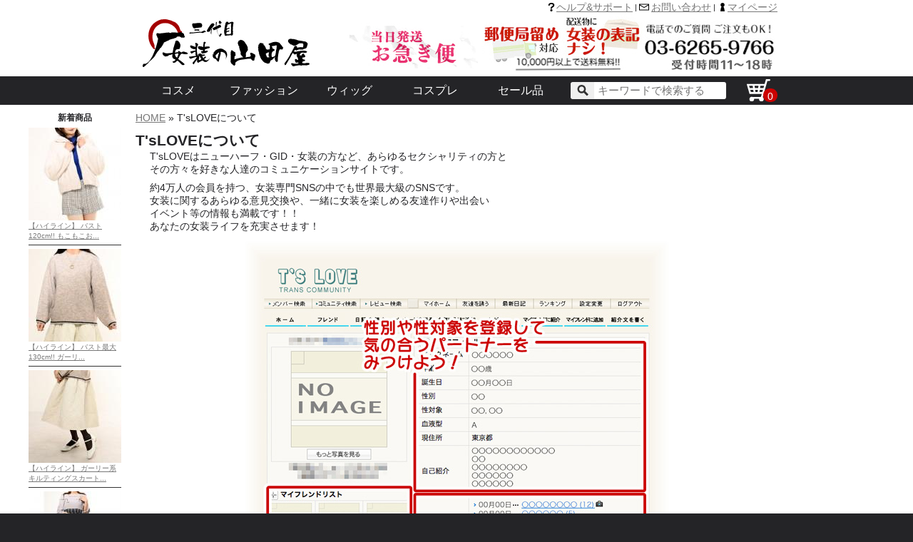

--- FILE ---
content_type: text/html; charset=UTF-8
request_url: https://yamadaya.tv/user_data/TsLOVE.php
body_size: 7789
content:
<!DOCTYPE html>
<html lang="ja">
<head>
<meta charset="UTF-8">
<meta name="viewport" content="width=device-width, initial-scale=1, maximum-scale=1" />
<title>T&#039;sLOVEについて | 山田屋</title>
<meta name="description" content="" />
<meta name="keywords" content="" />
<link rel="alternate" type="application/rss+xml" title="RSS" href="http://yamadaya.tv/rss/" />

<link href="/user_data/packages/yamadayanew/css/style.css?2026-01-15 18:32:40" rel="stylesheet" type="text/css" />
<link href="/user_data/packages/yamadayanew/css/item_detail.css?2026-01-15 18:32:40" rel="stylesheet" type="text/css" />
<link href="/user_data/packages/yamadayanew/css/small_category.css?2026-01-15 18:32:40" rel="stylesheet" type="text/css" />
<link href="/user_data/packages/yamadayanew/css/form_css.css?2026-01-15 18:32:40" rel="stylesheet" type="text/css" />
<link href="/user_data/packages/yamadayanew/css/cart_css.css?2026-01-15 18:32:40" rel="stylesheet" type="text/css" />
<link href="/user_data/packages/yamadayanew/css/flexslider.css?2026-01-15 18:32:40" rel="stylesheet" type="text/css" />
<link href="/user_data/packages/yamadayanew/css/owl.carousel.css?2026-01-15 18:32:40" rel="stylesheet" type="text/css" />
<link href="/user_data/packages/yamadayanew/css/owl.theme.default.css?2026-01-15 18:32:40" rel="stylesheet" type="text/css" />

<script src="/js/jquery-1.10.1.min.js"></script>
<script type="text/javascript" src="/js/css.js"></script>
<script type="text/javascript" src="/js/navi.js"></script>
<script type="text/javascript" src="/js/win_op.js"></script>
<script type="text/javascript" src="/js/site.js"></script>
<script type="text/javascript" src="/user_data/packages/yamadayanew/js/jquery.flexslider-min.js"></script>
<script type="text/javascript" src="/user_data/packages/yamadayanew/js/jquery.smoothScroll.js"></script>
<script type="text/javascript" src="/user_data/packages/yamadayanew/js/owl.carousel.js"></script>
<script type="text/javascript" src="/user_data/packages/yamadayanew/js/jquery.cookie.js"></script>
<script type="text/javascript" src="/user_data/packages/yamadayanew/js/DropdownMenu-2.6.js"></script>
<script type="text/javascript" src="/user_data/packages/yamadayanew/js/snowfall.jquery.js"></script>

<!--ColorBox-->
<link media="screen" rel="stylesheet" href="/user_data/packages/yamadayanew/css/colorbox.css" />
<script type="text/javascript" src="/user_data/packages/yamadayanew/js/jquery.colorbox.js"></script>
<script type="text/javascript" src="/user_data/packages/yamadayanew/js/JS.js"></script>

<link href="/user_data/packages/yamadayanew/img/common/favicon.ico" rel="shortcut icon" type="image/vnd.microsoft.icon" />
<link href="/user_data/packages/yamadayanew/img/common/apple-touch.png" rel="apple-touch-icon" sizes="180x180">

<script type="text/javascript">//<![CDATA[
    
    $(function(){
        
    });
	//]]>
</script>
<meta name="google-site-verification" content="CRl8NdLson7xux7TEf579XaC4ndWVBkUayD8dOd8MRE" />

<!-- ▼Google Analytics スタート -->

<script>
  (function(i,s,o,g,r,a,m){i['GoogleAnalyticsObject']=r;i[r]=i[r]||function(){
  (i[r].q=i[r].q||[]).push(arguments)},i[r].l=1*new Date();a=s.createElement(o),
  m=s.getElementsByTagName(o)[0];a.async=1;a.src=g;m.parentNode.insertBefore(a,m)
  })(window,document,'script','//www.google-analytics.com/analytics.js','ga');

  ga('create', 'UA-42146946-2', 'auto');
  ga('send', 'pageview');
</script>

<script type="text/javascript">
showfall_run = false; //trueで降らせる, falseで止める
if(showfall_run) {
	flake = 120;
	speed = 1;
	if(window.matchMedia('(max-width: 520px)').matches) {
		flake = 20;
		speed = 1;
	}	
	$(function() {
	   if(!document.URL.match(/cue/)) {
		   $(document).snowfall({
			flakeCount : flake,
			minSize  : 5,   
			maxSize  : 10,
			minSpeed : speed, 
			maxSpeed : speed,
			round    : true, 
			shadow   : false,
			flakeColor : "#fff",
		   });
	   }
	});
}
</script>

<!-- ▲Google Analytics エンド -->
<!-- Pt -->
<script type="text/javascript">window._pt_lt = new Date().getTime();</script>
<!-- Pt end -->

</head>

<!-- ▼BODY部 スタート -->
<body>


<noscript>
	<p>JavaScript を有効にしてご利用下さい.</p>
</noscript>


					<!-- ▼ログイン -->
		<div class="hidenav"></div>
<header class="clearfix" style="padding:0px;">
	<div id="header" class="clearfix relative">
		<h1><a href="/" class="logo" style="margin-top:27px;margin-bottom:0px;"><img src="/user_data/packages/yamadayanew/img/logo.svg" title="女装の山田屋" alt="女装の山田屋" /></a></h1>
		<div class="top_right">
			<div class="top_faq nosp clearfix">
				<a class="mypage fright" href="/mypage">マイページ</a>
				<div class="fright small">&nbsp;|&nbsp;</div>
				<a class="contact fright" href="/contact" title="お問合せ">お問い合わせ</a>
				<div class="fright small">&nbsp;|&nbsp;</div>
				<a class="help fright" href="/user_data/help.php" title="ヘルプ&amp;サポート">ヘルプ&amp;サポート</a>
			</div>
			<div class="top_info">
				<a href="https://yamadaya.tv/products/detail818.html"><img src="/user_data/packages/yamadayanew/img/head_speed.jpg" alt="即日発送" class="head_speed" /></a><a href="https://yamadaya.tv/user_data/help.php#postage"><img src="/user_data/packages/yamadayanew/img/head_info_5.jpg" alt="配送物に女装の表記なし/局留め対応" class="head_info" /></a>
			</div>
		</div>
		<div class="fright sp sp_cart clearfix">
			<a class="sp_userico" href="/mypage"></a>
			<a class="sp_cartico" href="/cart"></a>
		</div>
	</div><!-- end #header -->
</header>
				<!-- ▲ログイン -->
			<!-- ▼カテゴリ -->
		<div id="navmain" class="clearfix sp">
	<ul id="dropmenu" class="mainlist">
        <li>
			<a href="/products/list.php?category_id=1" class="spcat cat_01" title="女装用コスメ"></a>
		</li>
		<li>
			<a href="/products/list.php?category_id=3" class="spcat cat_02" title="女装用ファッション"></a>
		</li>
		<li>
			<a href="/products/list.php?category_id=5" class="spcat cat_03" title="女装用ウィッグ"></a>
		</li>
		<li>
			<a href="/products/list.php?category_id=6" class="spcat cat_04" title="女装用コスプレ"></a>
		</li>
		<li>
			<a href="/products/list.php?category_id=9" class="space cat_05" title="SALE">セール品</a>
		</li>
	</ul>
		<form name="search_form" id="search_form" method="get" action="/products/list.php">
		<input type="submit" value="" class="search_head" name="search">
		<input type="text" name="name" class="search_word anime" maxlength="50" value=""  placeholder="キーワードで検索する"/>
		<input type="hidden" name="transactionid" value="a36191bf7b4cbb3ee99bbbd04103f52a55f9d759" />
	</form></div>

<nav id="topnav" class="nosp">
	<div id="navmain" class="clearfix nosp">
            <ul id="dropmenu" class="mainlist"><li class="level1"><a title="女装用コスメ" href="/products/list.php?category_id=1">コスメ</a><ul class="submenu nosp"><li class="level2"><a  href="/products/list.php?category_id=180">メイクセット</a><ul class="submenu nosp"><li class="level3"><a  href="/products/list.php?category_id=182">お悩み解決メイクセット</a></li></ul></li><li class="level2"><a  href="/products/list.php?category_id=140">ベースメイク・ファンデ</a><ul class="submenu nosp"><li class="level3"><a  href="/products/list.php?category_id=141">化粧下地</a><li class="level3"><a  href="/products/list.php?category_id=144">ファンデーション</a><li class="level3"><a  href="/products/list.php?category_id=142">ヒゲ隠し・コンシーラー</a><li class="level3"><a  href="/products/list.php?category_id=143">メイクスポンジ・ブラシ</a></li></ul></li><li class="level2"><a  href="/products/list.php?category_id=150">アイメイク</a><ul class="submenu nosp"><li class="level3"><a  href="/products/list.php?category_id=154">つけまつげ</a><li class="level3"><a  href="/products/list.php?category_id=156">眉つぶし</a><li class="level3"><a  href="/products/list.php?category_id=151">アイブロウ</a><li class="level3"><a  href="/products/list.php?category_id=152">アイシャドウ</a><li class="level3"><a  href="/products/list.php?category_id=153">アイライナー</a><li class="level3"><a  href="/products/list.php?category_id=155">マスカラ</a><li class="level3"><a  href="/products/list.php?category_id=157">二重まぶた化粧品</a></li></ul></li><li class="level2"><a  href="/products/list.php?category_id=160">フェイスカラー</a><ul class="submenu nosp"><li class="level3"><a  href="/products/list.php?category_id=161">チーク</a><li class="level3"><a  href="/products/list.php?category_id=162">ハイライト</a><li class="level3"><a  href="/products/list.php?category_id=164">その他</a></li></ul></li><li class="level2"><a  href="/products/list.php?category_id=130">スキンケア・クレンジング</a><ul class="submenu nosp"><li class="level3"><a  href="/products/list.php?category_id=131">クレンジング(化粧落とし)</a><li class="level3"><a  href="/products/list.php?category_id=132">洗顔料・パック</a><li class="level3"><a  href="/products/list.php?category_id=133">化粧水</a></li></ul></li><li class="level2"><a  href="/products/list.php?category_id=165">リップ</a><li class="level2"><a  href="/products/list.php?category_id=170">化粧直し</a><li class="level2"><a  href="/products/list.php?category_id=175">ネイル・除毛</a><li class="level2"><a  href="/products/list.php?category_id=190">その他</a></li></ul></li><li class="level1"><a title="女装用ファッション" href="/products/list.php?category_id=3">ファッション</a><ul class="submenu nosp"><li class="level2"><a  href="/products/list.php?category_id=2139">お洋服 全ての商品</a><li class="level2"><a  href="/products/list.php?category_id=2092">お任せコーデパック</a><li class="level2"><a  href="/products/list.php?category_id=306">ファッションコーデ</a><li class="level2"><a  href="/products/list.php?category_id=2163">長袖お洋服</a><li class="level2"><a  href="/products/list.php?category_id=301">トップス</a><li class="level2"><a  href="/products/list.php?category_id=302">ボトムス</a><li class="level2"><a  href="/products/list.php?category_id=303">ワンピース</a><li class="level2"><a  href="/products/list.php?category_id=305">アウター</a><li class="level2"><a  href="/products/list.php?category_id=2">靴 -国内倉庫より即納!!-</a><ul class="submenu nosp"><li class="level3"><a  href="/products/list.php?category_id=2021">ブーツ</a><ul class="submenu nosp"><li class="level4"><a  href="/products/list.php?category_id=2185">ロングブーツ</a><li class="level4"><a  href="/products/list.php?category_id=2184">ショートブーツ</a></li></ul></li><li class="level3"><a  href="/products/list.php?category_id=201">パンプス</a><li class="level3"><a  href="/products/list.php?category_id=2091">ローファー</a><li class="level3"><a  href="/products/list.php?category_id=203">サンダル/サマーパンプス</a><li class="level3"><a  href="/products/list.php?category_id=2112">靴小物・アクセサリー</a></li></ul></li><li class="level2"><a  href="/products/list.php?category_id=4">下着</a><ul class="submenu nosp"><li class="level3"><a  href="/products/list.php?category_id=403">ブラ ショーツ セット</a><li class="level3"><a  href="/products/list.php?category_id=2070">ブラパッド・シリコン疑似乳房</a><li class="level3"><a  href="/products/list.php?category_id=404">補整下着</a><ul class="submenu nosp"><li class="level4"><a  href="/products/list.php?category_id=2068">コルセット・ウエストニッパー</a><li class="level4"><a  href="/products/list.php?category_id=2071">お尻パッド入りショーツ</a><li class="level4"><a  href="/products/list.php?category_id=2074">その他</a></li></ul></li><li class="level3"><a  href="/products/list.php?category_id=2069">キャミソール</a><li class="level3"><a  href="/products/list.php?category_id=2075">その他</a></li></ul></li><li class="level2"><a  href="/products/list.php?category_id=307">タイツ パンスト</a><ul class="submenu nosp"><li class="level3"><a  href="/products/list.php?category_id=2141">超伸縮タイツ</a><li class="level3"><a  href="/products/list.php?category_id=2143">超伸縮パンスト</a></li></ul></li><li class="level2"><a  href="/products/list.php?category_id=2148">ニーハイソックス</a><li class="level2"><a  href="/products/list.php?category_id=702">アクセサリー</a><li class="level2"><a  href="/products/list.php?category_id=2081">女装便利アイテム</a></li></ul></li><li class="level1"><a title="女装用ウィッグ" href="/products/list.php?category_id=5">ウィッグ</a><ul class="submenu nosp"><li class="level2"><a  href="/products/list.php?category_id=2083">DULA プレミアムウィッグ</a><li class="level2"><a  href="/products/list.php?category_id=2133">スタンダードウィッグ</a><li class="level2"><a  href="/products/list.php?category_id=504">ロング</a><li class="level2"><a  href="/products/list.php?category_id=505">ミディアム</a><li class="level2"><a  href="/products/list.php?category_id=506">ショート</a><li class="level2"><a  href="/products/list.php?category_id=599">メンテナンスアイテム</a></li></ul></li><li class="level1"><a title="女装用コスプレ" href="/products/list.php?category_id=6">コスプレ</a><ul class="submenu nosp"><li class="level2"><a  href="/products/list.php?category_id=601">JK制服アイテム</a><li class="level2"><a  href="/products/list.php?category_id=606">ドレス</a><li class="level2"><a  href="/products/list.php?category_id=602">水着</a><li class="level2"><a  href="/products/list.php?category_id=605">メイド ロリータ</a><li class="level2"><a  href="/products/list.php?category_id=699">アニメ・その他</a></li></ul></li><li class="level1"><a  href="/products/list.php?category_id=9">セール品</a><ul class="submenu nosp"><li class="level2"><a  href="/products/list.php?category_id=2134">セット割対象商品 【緑のアイコン】</a><li class="level2"><a  href="/products/list.php?category_id=2135">セット割対象商品  【ピンクのアイコン】</a></li></ul></li></ul>
			<div class="navright nosp">
				<!-- ▲カテゴリ -->
			<!-- ▼検索ブロック -->
			<form name="search_form" id="search_form" method="get" action="/products/list.php">
		<input type="submit" value="" class="search_head" name="search">
		<input type="text" name="name" class="search_word anime" maxlength="50" value=""  placeholder="キーワードで検索する"/>
		<input type="hidden" name="transactionid" value="a36191bf7b4cbb3ee99bbbd04103f52a55f9d759" />
	</form>
				<!-- ▲検索ブロック -->
			<!-- ▼カートブロック -->
				<div class="h_cart nosp">
			<div class="cart_number"><a href="/cart" style="color:#fff; text-decoration:none;">0</a></div>
			<div class="cart"><a href="/cart"><img src="/user_data/packages/yamadayanew/img/cart.png" alt="cart" /></a></div>
		</div>
	</div>
</div>
</nav>				<!-- ▲カートブロック -->
		
<div class="bgw" id="maincol">

<div id="wrapper">

				<div id="leftcolumn">
										<!-- ▼新着商品ブロック_詳細ページ -->
									<h2>新着商品</h2>
<div class="checked_item">
	<div class="checked_image center">
		<a href="/products/detail7385.html" title="【ハイライン】 バスト120cm!! もこもこお姉さん系コート 長袖 アイボリー">
			<img src="/resize_image.php?image=12151535_693fac36cb50e.jpg&amp;width=130&amp;height=130" alt="【ハイライン】 バスト120cm!! もこもこお姉さん系コート 長袖 アイボリー" />
		</a>
	</div>
	<div class="checked_title">
		<a href="/products/detail7385.html" title="【ハイライン】 バスト120cm!! もこもこお姉さん系コート 長袖 アイボリー">
			【ハイライン】 バスト120cm!! もこもこお...		</a>
	</div>
</div>
<div class="checked_item">
	<div class="checked_image center">
		<a href="/products/detail7381.html" title="【ハイライン】 バスト最大130cm!! ガーリーワイドニット 長袖 グレージュ">
			<img src="/resize_image.php?image=12142141_693eb093e9672.jpg&amp;width=130&amp;height=130" alt="【ハイライン】 バスト最大130cm!! ガーリーワイドニット 長袖 グレージュ" />
		</a>
	</div>
	<div class="checked_title">
		<a href="/products/detail7381.html" title="【ハイライン】 バスト最大130cm!! ガーリーワイドニット 長袖 グレージュ">
			【ハイライン】 バスト最大130cm!! ガーリ...		</a>
	</div>
</div>
<div class="checked_item">
	<div class="checked_image center">
		<a href="/products/detail7380.html" title="【ハイライン】 ガーリー系 キルティングスカート　アイボリー">
			<img src="/resize_image.php?image=12142137_693eaf85f0d46.jpg&amp;width=130&amp;height=130" alt="【ハイライン】 ガーリー系 キルティングスカート　アイボリー" />
		</a>
	</div>
	<div class="checked_title">
		<a href="/products/detail7380.html" title="【ハイライン】 ガーリー系 キルティングスカート　アイボリー">
			【ハイライン】 ガーリー系 キルティングスカート...		</a>
	</div>
</div>
<div class="checked_item">
	<div class="checked_image center">
		<a href="/products/detail7379.html" title="【ハイライン】 ラウンジガール系 冬の上質ドッキングワンピース 長袖　パープル系">
			<img src="/resize_image.php?image=12142133_693eae8387f96.jpg&amp;width=130&amp;height=130" alt="【ハイライン】 ラウンジガール系 冬の上質ドッキングワンピース 長袖　パープル系" />
		</a>
	</div>
	<div class="checked_title">
		<a href="/products/detail7379.html" title="【ハイライン】 ラウンジガール系 冬の上質ドッキングワンピース 長袖　パープル系">
			【ハイライン】 ラウンジガール系 冬の上質ドッキ...		</a>
	</div>
</div>
<div class="checked_item">
	<div class="checked_image center">
		<a href="/products/detail7378.html" title="【ハイライン】 ラウンジガール系 冬の上質ドッキングワンピース 長袖　ホワイト系">
			<img src="/resize_image.php?image=12142131_693eae29b42d8.jpg&amp;width=130&amp;height=130" alt="【ハイライン】 ラウンジガール系 冬の上質ドッキングワンピース 長袖　ホワイト系" />
		</a>
	</div>
	<div class="checked_title">
		<a href="/products/detail7378.html" title="【ハイライン】 ラウンジガール系 冬の上質ドッキングワンピース 長袖　ホワイト系">
			【ハイライン】 ラウンジガール系 冬の上質ドッキ...		</a>
	</div>
</div>
<div class="checked_item">
	<div class="checked_image center">
		<a href="/products/detail7377.html" title="ウィンターシャギーニットカーディガン 長袖 ブラック">
			<img src="/resize_image.php?image=12142125_693eacc217f41.jpg&amp;width=130&amp;height=130" alt="ウィンターシャギーニットカーディガン 長袖 ブラック" />
		</a>
	</div>
	<div class="checked_title">
		<a href="/products/detail7377.html" title="ウィンターシャギーニットカーディガン 長袖 ブラック">
			ウィンターシャギーニットカーディガン 長袖 ブラ...		</a>
	</div>
</div>
<a href="https://yamadaya.tv/products/list.php?orderby=date">もっと見る&raquo;</a>

								<!-- ▲新着商品ブロック_詳細ページ -->
								</div><!-- end #leftcolumn -->
		
			<div id="rightcolumn">
										<!-- ▼最近チェックした商品 -->
									
								<!-- ▲最近チェックした商品 -->
								</div><!-- end #rightcolumn -->
		<div id="main">

	
			
		<div id="containts_right">

<p class="pankuzu"><a href="/">HOME</a>&nbsp;&raquo;&nbsp;T&#039;sLOVEについて</p>
<div class="content">

<h2>T&#039;sLOVEについて</h2>
<div class="help_bloc">
	<p class="subtitle">T'sLOVEはニューハーフ・GID・女装の方など、あらゆるセクシャリティの方と<br />
	その方々を好きな人達のコミュニケーションサイトです。</p>
	<p>約4万人の会員を持つ、女装専門SNSの中でも世界最大級のSNSです。<br />
	女装に関するあらゆる意見交換や、一緒に女装を楽しめる友達作りや出会い<br />
	イベント等の情報も満載です！！<br />
	あなたの女装ライフを充実させます！</p>
	<center><img src="/user_data/packages/yamadayanew/img/tslove_display.jpg" style="width:100%;max-width:600px;" /></center>
</div>
<h2>入会希望の方へ</h2>
<div class="help_bloc">
	<p>「女装・ニューハーフSNS T'sLOVE」に入会ご希望の方は、山田屋の会員登録をお願いします。<br />
	会員登録の際にT'sLOVE入会希望にチェックを入れて下さい。<br />ご入力情報を確認後、招待メールをお送り致します（※注意事項↓）。</p>
	<p>会員登録完了後、お客様全員に250円分のポイントが無償支給されます。<br />
	後のお買いものでお使いください。</p>
</div>

<h2>※T’sLove招待に関する注意事項</h2>
<div class="help_bloc">
<p><h3>①招待メールは<span class="red">一度限り</span>送信いたします。<span class="red">携帯電話アドレスの方は特にご注意ください。</span></h3>
ご招待の際は、tslove.netからメールが届きます。ドメイン指定受信をされている方や、PCメールアドレスからの受信ができない設定になっている方は、必ず会員登録前に設定を解除してください。迷惑メール拒否設定をしていると、メールが届きません。その場合も、招待メールの再送は致しかねます。<br />　
 </p>
<p><h3>②ご招待にあたり、一定の審査がございます。</h3>
審査において問題がない場合、<span class="red big">３日以内</span>に招待状をお送り致します。<br />
以下の条件に合致する場合は、招待をお断りしています。T'sLOVEとの取り決めにより例外は認められません。<br /><br />
・過去に山田屋及びT'sLOVEにおいて、悪質な行為を行ったユーザーの疑いがある場合<br />
・住所、氏名、電話番号が偽りの物や他人名義である場合<br />
・フリーメールやサブアドレスを使用している場合（2重アカウントの防止）<br />
　→ご招待可能なアドレスは、<span class="red bold">プロバイダから提供されたもの</span>、または<span class="red bold">携帯電話のもの</span>のみ<br />
・すでにT'sLOVE上にアカウントを持っているユーザーの場合（2重アカウントの防止）<br />
・違法行為や脱法行為を行う反社会的勢力及び、誹謗中傷を行う悪質ユーザーの疑いがあると当社が判断した場合</p>
<p><h3>③ご招待後のご注意事項</h3>
T'sLOVEに招待/ご登録された後、ご利用にあたり以下にご注意ください。<br/>
<br/>
<span class="red bold">・無修正画像の投稿は禁止されております。<br/>
・他の利用者様に対して、メッセージでいきなり無修正画像を送りつける行為も禁じられています。<br/></span>
<br/>
違反した場合は、"ログイン停止・全投稿を削除"等の措置が取られますので、予めご注意ください。ルールを守って楽しく利用しましょう。
</p>
</div>
</div>
<div class="clear"></div>

</div><!-- content -->	
			

	
			<!-- Pt -->
<script type="text/javascript">
	window._pt_sp_2 = [];
	_pt_sp_2.push('setAccount,11078cc1');
	var _protocol = (("https:" == document.location.protocol) ? " https://" : " http://");
	(function() {
		var atag = document.createElement('script'); atag.type = 'text/javascript'; atag.async = true;
		atag.src = _protocol + 'jsv2.ptengine.jp/pta.js';
		var stag = document.createElement('script'); stag.type = 'text/javascript'; stag.async = true;
		stag.src = _protocol + 'jsv2.ptengine.jp/pts.js';
		var s = document.getElementsByTagName('script')[0]; 
		s.parentNode.insertBefore(atag, s);s.parentNode.insertBefore(stag, s);
	})();
</script>
<!-- Pt end -->    		
								<!-- ▼フッター -->
								</div><!-- end #main -->
</div><!-- end #wrapper -->

</div><!-- end #maincol -->

<a href="#" id="topbutton">▲</a>
<footer>
	<div class="footer_main">
		<div class="clearfix">
			<div class="foot_menu">
				<div>
					<div class="bold">山田屋のご利用について</div>
					<a href="/abouts" title="女装の山田屋について">山田屋について／注意事項</a>
					<a href="/content/category/qa" title="よくある質問">よくある質問</a>
					<a href="/guide/privacy.php" title="女装の山田屋 プライバシーポリシー">プライバシーポリシー</a>
					<a href="/order" title="女装の山田屋 特商法">特定商取引に関する表記</a>
					<a href="/user_data/help.php" title="女装の山田屋ヘルプ">ヘルプ&amp;サポート</a>
					<a href="/user_data/TsLOVE.php" title="T's LOVEについて">T's LOVEについて</a>
					<a href="/contact" title="女装の山田屋 お問合せ">お問い合わせ</a>
				</div>
			</div>
			<div class="foot_menu foot_menu2">
				<div>
					<div class="bold">女装コンテンツ</div>
					<a href="https://yamadaya.tv/content/" title="女装入門講座">女装入門講座</a>
					<a href="https://yamadaya.tv/content/category/soudan" title="女装Q&A">女装Q&A</a>
					<a href="https://yamadaya.tv/content/4825.html" title="女装用ウィッグの選び方">女装用ウィッグの選び方</a>
					<a href="https://yamadaya.tv/content/55.html" title="ウィッグのメンテナンス方法">ウィッグのメンテナンス方法</a>
					<a href="https://yamadaya.tv/user_data/size_faq.php" title="女装服 サイズの測り方">女装服 サイズの測り方</a>
					<a href="https://yamadaya.tv/content/contact" title="女装お悩み相談『山田屋に聞け！』">女装お悩み相談『山田屋に聞け！』</a>
					<a href="http://ameblo.jp/yamadasansei/" target="_blank" title="店長『山田おじさん』のブログ">店長『山田おじさん』のブログ</a>
				</div>
			</div>
			
			<div class="calender clearfix nosp">
				<div class="bloc_body clearfix">
					<div class="clearfix">
																																					<table class="fleft calender_m">
										<caption class="month">2026年 1月</caption>
										<thead><tr><th>日</th><th>月</th><th>火</th><th>水</th><th>木</th><th>金</th><th>土</th></tr></thead>
																									<tr>
																									<td></td>
																																																								<td></td>
																																																								<td></td>
																																																								<td></td>
																																																								<td>1</td>
																																																								<td>2</td>
																																																								<td>3</td>
																									</tr>
																																								<tr>
																									<td class="off">4</td>
																																																								<td>5</td>
																																																								<td>6</td>
																																																								<td>7</td>
																																																								<td>8</td>
																																																								<td>9</td>
																																																								<td>10</td>
																									</tr>
																																								<tr>
																									<td class="off">11</td>
																																																								<td class="off">12</td>
																																																								<td>13</td>
																																																								<td>14</td>
																																																								<td>15</td>
																																																								<td>16</td>
																																																								<td>17</td>
																									</tr>
																																								<tr>
																									<td class="off">18</td>
																																																								<td>19</td>
																																																								<td>20</td>
																																																								<td>21</td>
																																																								<td>22</td>
																																																								<td>23</td>
																																																								<td>24</td>
																									</tr>
																																								<tr>
																									<td class="off">25</td>
																																																								<td>26</td>
																																																								<td>27</td>
																																																								<td>28</td>
																																																								<td>29</td>
																																																								<td>30</td>
																																																								<td>31</td>
																									</tr>
																														</table>
																																												<table class="fleft calender_m">
										<caption class="month">2026年 2月</caption>
										<thead><tr><th>日</th><th>月</th><th>火</th><th>水</th><th>木</th><th>金</th><th>土</th></tr></thead>
																									<tr>
																									<td class="off">1</td>
																																																								<td>2</td>
																																																								<td>3</td>
																																																								<td>4</td>
																																																								<td>5</td>
																																																								<td>6</td>
																																																								<td>7</td>
																									</tr>
																																								<tr>
																									<td class="off">8</td>
																																																								<td>9</td>
																																																								<td>10</td>
																																																								<td class="off">11</td>
																																																								<td>12</td>
																																																								<td>13</td>
																																																								<td>14</td>
																									</tr>
																																								<tr>
																									<td class="off">15</td>
																																																								<td>16</td>
																																																								<td>17</td>
																																																								<td>18</td>
																																																								<td>19</td>
																																																								<td>20</td>
																																																								<td>21</td>
																									</tr>
																																								<tr>
																									<td class="off">22</td>
																																																								<td>23</td>
																																																								<td>24</td>
																																																								<td>25</td>
																																																								<td>26</td>
																																																								<td>27</td>
																																																								<td>28</td>
																									</tr>
																														</table>
																		</div>
					<p class="information" style="text-align: right;">※赤字は休業日です</p>
				</div>
			</div><!-- calender end -->

			<div class="center sp">
			<div class="calender clearfix">
				<div class="bloc_body clearfix">
					<div class="clearfix">
																																					<table class="fleft calender_m">
										<caption class="month">2026年 1月</caption>
										<thead><tr><th>日</th><th>月</th><th>火</th><th>水</th><th>木</th><th>金</th><th>土</th></tr></thead>
																									<tr>
																									<td></td>
																																																								<td></td>
																																																								<td></td>
																																																								<td></td>
																																																								<td>1</td>
																																																								<td>2</td>
																																																								<td>3</td>
																									</tr>
																																								<tr>
																									<td class="off">4</td>
																																																								<td>5</td>
																																																								<td>6</td>
																																																								<td>7</td>
																																																								<td>8</td>
																																																								<td>9</td>
																																																								<td>10</td>
																									</tr>
																																								<tr>
																									<td class="off">11</td>
																																																								<td class="off">12</td>
																																																								<td>13</td>
																																																								<td>14</td>
																																																								<td>15</td>
																																																								<td>16</td>
																																																								<td>17</td>
																									</tr>
																																								<tr>
																									<td class="off">18</td>
																																																								<td>19</td>
																																																								<td>20</td>
																																																								<td>21</td>
																																																								<td>22</td>
																																																								<td>23</td>
																																																								<td>24</td>
																									</tr>
																																								<tr>
																									<td class="off">25</td>
																																																								<td>26</td>
																																																								<td>27</td>
																																																								<td>28</td>
																																																								<td>29</td>
																																																								<td>30</td>
																																																								<td>31</td>
																									</tr>
																														</table>
																																												<table class="fleft calender_m">
										<caption class="month">2026年 2月</caption>
										<thead><tr><th>日</th><th>月</th><th>火</th><th>水</th><th>木</th><th>金</th><th>土</th></tr></thead>
																									<tr>
																									<td class="off">1</td>
																																																								<td>2</td>
																																																								<td>3</td>
																																																								<td>4</td>
																																																								<td>5</td>
																																																								<td>6</td>
																																																								<td>7</td>
																									</tr>
																																								<tr>
																									<td class="off">8</td>
																																																								<td>9</td>
																																																								<td>10</td>
																																																								<td class="off">11</td>
																																																								<td>12</td>
																																																								<td>13</td>
																																																								<td>14</td>
																									</tr>
																																								<tr>
																									<td class="off">15</td>
																																																								<td>16</td>
																																																								<td>17</td>
																																																								<td>18</td>
																																																								<td>19</td>
																																																								<td>20</td>
																																																								<td>21</td>
																									</tr>
																																								<tr>
																									<td class="off">22</td>
																																																								<td>23</td>
																																																								<td>24</td>
																																																								<td>25</td>
																																																								<td>26</td>
																																																								<td>27</td>
																																																								<td>28</td>
																									</tr>
																														</table>
																		</div>
				</div>
				<p class="information" style="text-align: center;">※赤字は休業日です</p>
			</div><!-- calender end -->
			</div>

		</div>
	<div class="credit">
		Copyright&nbsp;&copy;&nbsp;2005-2026&nbsp;女装の山田屋&nbsp;All rights reserved.
	</div>
	<div class="forsp"></div>
	</div>
</footer>

</body>
						<!-- ▲フッター -->
					
    <!-- ▲BODY部 エンド -->

</html>

--- FILE ---
content_type: text/css
request_url: https://yamadaya.tv/user_data/packages/yamadayanew/css/style.css?2026-01-15%2018:32:40
body_size: 7672
content:
@charset "UTF-8";
/* CSS Document */

* {
	box-sizing: border-box;
	word-wrap: break-word;
	-webkit-overflow-scrolling: touch;
	-webkit-text-size-adjust: 100%;
}

html, body{
	width: 100%;
	margin: 0;
	font-size: 14px;
	font-family: メイリオ, Meiryo, 'ＭＳ Ｐゴシック', 'MS PGothic', 'ヒラギノ角ゴ Pro W3', 'Hiragino Kaku Gothic Pro', sans-serif;
	color: #242427;
	overflow-x: hidden;
//	min-width: 940px;
}

body{
	overflow-x: hidden;
	background-color: #242427;
}

body, div, dl, dt, dd, ul, ol, li, h1, h2, h3, h4, h5, h6, pre, p, form, fieldset, input, textarea, blockquote, th, td {
margin: 0;
padding: 0;
}

img { max-width: 100%; height: auto; }

a.expansion, img, a img, .cboxElement {
	border-style:none;
	outline:none;
}

.sp { display: none; }
.dispnone {  display: none!important;  }

/* COMMON */
.clearfix::after {
	content: ".";
	display: block;
	height: 0;
	clear: both;
	visibility: hidden;
}
.relative { position: relative; }
.fleft { float: left; }
.fright { float: right; }

hr { height: 1px; background-color: #242427; border: none; margin: 20px 0; }

.center, .alignC {
	text-align: center;
}

select.bigbox {
	font-size: 14px;
	line-height: 14px;
	padding: 0px 20px 0 7px;
	height: 30px;
	border: none;
	border-radius: 5px;
	background-color: #E6E6E6;
	background-image: url(../img/select_tri.png);
	background-repeat: no-repeat;
	background-position: center right; 
	-webkit-appearance:none;
	-moz-appearance:none;
	appearance:none;
}

/* IE10〜 */
select::-ms-expand {
    display: none;
}

/* FONT */
h1 {}
.itemname h2 { font-size:1em; font-weight: normal; }
h3 {
	display: inline-block;
	font-size: 18px;
	font-weight: normal; 
	margin: 10px 0;
	padding: 0 10px;
	border-bottom: 1px #333 solid;
}

h4 {
	font-size: 24px;
	font-weight: normal;
	line-height: 26px;
	margin-bottom: 5px;
}

h5 {
	font-size: 16px;
	font-weight: bold;
	line-height: 26px;
	margin-bottom: 5px;
}

.section_title {
	display: inline-block;
	font-size: 14px;
	font-weight: normal;
	margin: 0;
	padding: 0 10px;
	border-bottom: 1px #333 solid;
}

p {
	margin-bottom: 8px;
}

a, a:link, a:visited {
	color: #777;
}

a:hover, a:active {
	color: #242427;
}

.tleft {
	text-align: left;
}

.tright {
	text-align: right;
}

.small {
	font-size: 80%;
}

.bold {
	font-weight: bold;
}

table {
	font-size: 14px;
}

/* 2019 LTP CSS */
.ltp {
	position: relative;
	width: 100%;
	max-width: 500px;
}

.no_margin0auto {
	margin: 0;
}

.ltp table {
	width: 100%;
	margin-bottom: 5px;
}

.ltp table td {
	border: none;
}

.ltp table .point {
	text-align: right!important;
}

.ltp table .total {
	border-bottom: solid 5px #ea0;
}

.ltp table .total_point {
	font-size: 2.5em;
}

.ltp table .normal_point, .ltp table .ltp_total {
	border-bottom: solid 1px #ccc;
}

.ltp table .ltp_total_view {
	padding-bottom: 10px;
}

.ltp table .available {
	width: 50%;
}

.ltp table .ltp_view {
	width: 50%;
	text-align: right;
}

.ltp table .head {
	color: #555;
}

.ltp table img {
	width: 64px;
	vertical-align: middle; 
	padding-bottom: 2px;
}

.ltp .ltp_calc_box {
	height: 0px;
	overflow: hidden;
}

.ltp .all_use, .ltp .partial_use, .ltp .no_use {
	margin-bottom: 14px;
}

.ltp .all_use {
	margin-top: 10px;
}

.ltp  #point_input {
	display: block;
}

.ltp  #point_input .input_value {
	width: 280px;
	float: left;
}

.ltp #point_input .input_value input {
	width: 40%;
	font-size: 1.4em;
	text-align: right;
	margin-bottom: 5px;
}

.ltp  #point_input .input_total {
	width: 219px;
	padding-left: 30px;
	padding-top: 10px;
	float: left;
}

.ltp  #point_input .input_total .text {
	border-bottom: solid 1px #ccc;
}

.ltp .hidden_box {
	display: none;
}

#tokusho {
    margin-bottom : 20px;
}

#tokusho table {
    margin-top : 20px
}

#tokusho table {
    border-spacing: 0;
    width: 100%;
    border-collapse: separate;
}

#tokusho table tbody {
    display: table-row-group;
    vertical-align: middle;
    border-color: inherit;
}

#tokusho table tbody tr th, #tokusho table tbody tr td {
	padding: 10px;
	border-width: 1px 0px  0px 0px; /* 上だけ引く */
   	border-color: #ccc;  
  	border-style: solid;   
}

#tokusho table tbody tr:last-child th, #tokusho table tbody tr:last-child td {
	border-width: 1px 0px 1px 0px; /* 上下に引く */
}

#tokusho table tbody tr th {
     background-color: #f8f8f8;
}

#tokusho table tbody tr td {
     background-color: #fdfdfd;
}

.medium {
	font-size: 1.3em;
}

.relief {
	width: 40px;
}

.gray_frame {
	background: #f0f0f0;
	padding: 20px;
	margin-bottom: 2em;
}

ul li {
	display: inline-block;
	list-style: none;
}

/* 2017 Shiori Obata */
table.u-pack {
	width: 240px!important;
	border-collapse: collapse;
	text-align: left;
	line-height: 1.5;
	margin-bottom: 1em;
}
table.u-pack td {
	padding: 10px;
	border: 1px solid #ccc;
}

/* ITEM INFO FONT */
.item_info_left h1,
.item_info_left h2,
.item_info_left h3,
.item_info_left h4 {
	margin: 0;
	padding: 0;
}

.item_info_left h1 {
	display: block;
	font-size: 24px;
	line-height: 1.4em;
	border-bottom: none;
}

.item_info_left h2 {
	display: block;
	font-size: 20px;
	line-height: 1.4em;
	border-bottom: none;
}

.item_info_left h3 {
	display: block;
	font-size: 18px;
	line-height: 1.4em;
	border-bottom: none;
}

.item_info_left h4 {
	display: block;
	font-size: 16px;
	line-height: 1.4em;
	border-bottom: none;
}

h4.infotitle {
	font-size: 24px;
	font-weight: normal;
	line-height: 26px;
	margin-bottom: 5px;
}

/* LAYOUT */
nav, footer, #topbutton {
	background-color: #242427;
}

#maincol {
	padding: 10px 0; 
}

#wrapper {
	width: 940px;
	margin: 0 auto;
	position: relative;
}

#main {
	max-width: 900px;
	min-height: 870px;
	margin: 0 20px;
}

#leftcolumn {
	position: absolute;
	width: 130px;
	left: -130px;
}

#rightcolumn {
	position: absolute;
	width: 130px;
	right: -130px;
}

#topbutton {
	position: fixed;
	height: 40px;
	bottom: -100px;
	right: 0px;
	font-size: 14px;
	line-height: 40px;
	font-weight: bold;
	padding: 0 20px;
	color: #FFF;
	text-decoration: none;
	z-index: 99;
	border-radius: 5px 0 0 0;
}

#topbutton:hover {
	transition: .1s;
	padding-right: 30px;
}

.anchor {
	position: relative;
	top: -50px;
}

.bgw {
	background-color: #FFF;
}

.simple_box {
	border: solid 1px #ccc;
	padding: 10px;
}

/* IMAGE */

.item120 {
	display: inline-block;
	width: 96%;
	background-position: bottom center;
	background-repeat: no-repeat;
	background-size: contain;
	padding-top: 100%;
}

.btn input[type="image"],
.btn img {
	display: inline-block;
	width: 120px;
	height: 30px;
	border-radius: 4px;
}

.btn input[type="image"].r,
.btn img.r { background-color: #C00; }

.btn input[type="image"].r:hover,
.btn img.r:hover { background-color: #D00; }

.btn input[type="image"].b,
.btn img.b { background-color: #242427; }

.btn input[type="image"].b:hover,
.btn img.b:hover { background-color: #353538; }

.item_c_data_list {
	display: -webkit-flex;
	display: flex;
	-webkit-flex-wrap: wrap;
	flex-wrap: wrap;
}


/* WIDTH MARGIN PADDING */

.w100p {
	width: 100%;
}

.mt10 {
	margin-top: 10px;
}

.mb10 {
	margin-bottom: 10px;
}

.ml1em {
	margin-left: 1em;
}

/* HEADER */
header {
	width: 100%;
	min-height: 80px;
	padding: 10px 0;
	background-color: #FFF;
}

#header {
	width: 900px;
	margin: 0 auto;
}

a.logo {
	display: block;
	float: left;
	width: 26%;
	margin-top: 24px;
	margin-left: 10px;
}

img.head_speed {
	vertical-align: 3px;
}

.top_right {
	float: right;
	width: 640px;
}

.top_faq {
	width: 640px;
	line-height: 20px;
	text-align: right;
}

.top_faq .help,
.top_faq .contact,
.top_faq .mypage {
	display: inline-block;
	background-size: 14px;
	background-repeat: no-repeat;
	background-position: left center;
}

.top_faq .help {
	background-image: url(../img/ico_help.png);
	padding-left: 14px;
}

.top_faq .contact {
	background-image: url(../img/ico_contact.png);
	padding-left: 17px;
}

.top_faq .mypage {
	background-image: url(../img/ico_mypage.png);
	padding-left: 14px;
}

.top_info {
	width: 640px;
	text-align: right;
}

/* NAVIGATION */
nav {
	height: 40px;
	color: #FFF;
	position: relative;
	z-index: 5;
}

nav.scroll {
	width: 100%;
	position: fixed;
	z-index: 99;
}

#navmain {
	width: 900px;
	margin: 0 auto;
}

ul.mainlist {
	list-style-type: none;
	float: left;
	height: 40px;
	width: calc(100% * (6 / 9));
	max-width: 600px;
	padding: 0;
}

ul.mainlist li {
	position: relative;
	width: 20%;
	float: left;
	margin: 0;
	padding: 0;
	text-align: center;
	z-index: 99;
}

ul.mainlist li a {
	display: block;
	margin: 0;
	color: #FFF;
	font-size: 16px;
	line-height: 40px;
	text-decoration: none;
}

ul.mainlist li ul {
	list-style-type: none;
	position: absolute;
	z-index: 100;
	top: 100%;
	left: 0;
	width: 200%;
	margin: 0;
	padding: 0;
}

ul.mainlist li ul li {
	overflow: hidden;
	width: 100%;
	height: 0;
	color: #242427;
}

ul.mainlist li ul li a {
	color: #242427;
	background-color: #F5F5F5;
	text-align: left;
	font-size: 14px;
	padding: 0 15px;
}

ul.mainlist > li:hover > a {	background-color: #EFEFEF; color: #242427; }
ul.mainlist > li:hover li:hover > a {	background-color: #EFEFEF; }
ul.mainlist li:hover > ul > li {
	overflow: visible;
	height: auto;
}

ul.mainlist li ul li ul {
	top: 0;
	left: 100%;
	width: 100%;
}

ul.mainlist li ul li ul li a {	background-color: #F5F5F5 }
ul.mainlist li:hover ul li ul li:hover > a {	background-color: #EFEFEF }
ul.mainlist li ul li ul:before,
ul.mainlist li:last-child ul li ul:before {
	position: absolute;
	content: "";
	top: 13px;
	left: -20px;
	width: 0;
	height: 0;
	border: 5px solid transparent;
	border-left-color: #242427;
}

.navright {
	width: calc(100%*(29/90));
	float: right;
//	margin-left: 1%;
}

/* SEARCH FORM */

#search_form {
	width: 75%;
	float: left;
	position: relative;
}

input:focus {
    outline: 0;
}

#search_form input[type="submit"] {
	display: block;
	width: 15%;
	height: 24px;
	float: left;
	margin-top: 8px;
	background-image: url(../img/search_icon.png);
	background-position: center;
	background-repeat: no-repeat;
	background-color: #EFEFEF;
	border-style: none;
	border-radius: 3px 0 0 3px;
	transition: 0.01s;
}

#search_form input[type="submit"]:active {
	background-color: #666;
}

#search_form input[type="text"] {
	display: block;
	width: 85%;
	height: 24px;
	float: left;
	margin-top: 8px;
	padding-left: 5px;
	background-color: #FFF;
	border-style: none;
	border-radius: 0 3px 3px 0;
	transition: 0.01s;
	font-size: 1.1em;
}

/* CART */

.h_cart {
	width: 15%;
	height: 40px;
	float: right;
	position: relative;
}

.cart_number a {
	display: inline-block;
	background-color: #CC0000;
	font-size:14px;
	text-align: center;
	line-height: 10px;
	min-width: 13px;
	height: 19px;
	border-radius: 25px;
	padding: 6px 6px 0;
	position: absolute;
	right: 0;
	bottom: 4px;
	z-index: 2;
}

.cart_number a {
	color: #FFF;
	text-decoration: none;
}

.cart {
	position: absolute;
	top: 4px;
	right: 10px;
}

#cart_title {
	margin-bottom: 10px;
}

/* FOOTER */
footer {
	color: #FFF;
}

.footer_main {
	width: 900px;
	margin: 0 auto;
	padding: 30px 0;
}

footer .foot_menu {
	float: left;
}

footer .foot_menu a {
	display: block;
	color: #CCC;
	padding-left: 0.5em;
	text-decoration: none;
}

.foot_menu2 {
	padding-left: 3em;
}

footer .foot_menu a:hover {
	color: #FFF;
}

.calender {
	float: right;
	margin-right: 1em;
}

.calender_m {
	font-size: 14px;
	margin: 0 0 5px 10px;
	color: #FFF;
}

.calender table td {
padding: 1px 3px;
border-top: 1px solid #ccc;
border-right: none;
text-align: center;
}

.off {
	color: #C00;
}

.credit {
	font-size: 10px;
	text-align: center;
}


/* LEFT COLUMN */
#leftcolumn h2 {
	font-size: 12px;
	text-align: center;
	margin-bottom: 5px;
}

#leftcolumn .checked_item {
	font-size: 10px;
	width: 130px;
//	min-height: 130px;
	margin-bottom: 5px;
	padding-bottom: 5px;
	border-bottom: 1px #333 solid;
}

#leftcolumn .checked_item:last-child {
	border-bottom: none;
}

#leftcolumn .checked_image img {
	vertical-align: bottom;
	margin-bottom: 1px;
}

#leftcolumn .checked_title {
	margin: 0 auto;
}

/* RIGHT COLUMN */
#rightcolumn h2 {
	font-size: 12px;
	text-align: center;
	margin-bottom: 5px;
}

#rightcolumn .checked_item {
	font-size: 10px;
	width: 130px;
//	min-height: 130px;
	margin-bottom: 5px;
	padding-bottom: 5px;
	border-bottom: 1px #333 solid;
}

#rightcolumn .checked_item:last-child {
	border-bottom: none;
}

#rightcolumn .checked_image img {
	vertical-align: bottom;
	margin-bottom: 1px;
}

#rightcolumn .checked_title {
	margin: 0 auto;
}

/* SLIDER */
.slidewrap {
	margin-bottom: 80px; /*複数枚の場合*/
//	margin-bottom: 40px; /*1枚の場合*/
}

.slidewrap .slideshow {
	width: 900px;
	height: 300px;
}

/* BANNER */
.topbanner {
	width: 900px;
}

.view_timer {
	display: none;
}

.banner_L, .banner_M ,.banner_S {
	display: block;
	float: left;
}

.banner_XL {
	display: block;
	width: 100%;
	margin-right: 1%;
}

.banner_XL img {
	vertical-align:bottom
}

.banner_L {
	width: 49.5%;
	margin-right: 1%;
}

.banner_M {
	width: 49.5%;
	margin-right: 1%;
}

.banner_L:nth-child(2n),
.banner_M:nth-child(2n) {
	margin-right: 0;
}

.banner_S {
	width: 32.666666667%;
	width: calc(98% / 3);
	margin-right: 1%;
}

.banner_S:nth-child(3n) {
	margin-right: 0;
}


/* NEW ARRIVAL */
.owl-carousel {
	display: none;
}

.item_new {
	position: relative;
}

.slideitem {
	margin-bottom: 0px;
}

.slideitem .slideshow {
	width: 100%;
	margin-bottom: 6px!important;
	padding-top: 6px;
}

ul.slides li ul {
	list-style-type: none;
}

ul.slides li ul li {
	float: left;
	width: 140px;
	margin: 0 20px;
	text-align: center;
}

ul.slides li ul li img {
	margin: 0 10px;
	width: auto!important;
	max-width: 120px!important;
	height: 120px!important;
}

a.new_more {
	position: absolute;
	right: 10px;
	bottom: -15px;
}

/* NEW ARRIVAL */
.items ul{
	width: 100%;
	height: 170px;
	margin-bottom: 6px;
	padding-top: 6px;
	list-style-type: none;
}

.items ul li {
	float: left;
	width: 22%;
	height: 290px;
	margin: 0 1%;
	text-align: center;
}

.items ul li a {
	text-decoration: none;
}

.items ul li img {
	margin: 0 10px;
	width: auto!important;
	max-width: 120px!important;
	height: 120px!important;
}
.logo img,.banner_S img,.banner_M img, .banner_L img {
    width: 100%;
    height: auto;
    vertical-align: bottom;
}

/* MAIN AD */
.mainad {
	margin: 30px 0;
	padding-bottom: 30px;
	border-bottom: 1px #333 solid;
}

.mainadsmall {
	margin-top: 30px;
}

.mainadsmall img {
	display: block;
	float: left;
	margin-right: 30px;
}

.mainadsmall img:last-child {
	margin-right: 0px;
}

/* SIZE */
table#size {
	table-layout: fixed;
}

#size tr {
	border-bottom: 2px #FFF solid;
}

#size th, #size td {
	width: 83px;
}

#size th {
	text-align: center;
	padding: 8px;
	background-color: #E6E6E6;
	border-right: 2px #FFF solid;
	font-weight: normal;
}

#size td {
	text-align: right;
	padding: 8px 10px;
	background-color: #F2F2F2;
	border-right: 2px #FFF solid;
}

#size th:last-child,
#size td:last-child {
	border-right: none;
}

/* BANNER */
a.banner01, a.banner02, a.banner03, a.banner04 {
	display: block;
	width: 900px;
	height: 200px;
	background-size: contain;
	background-repeat: no-repeat;
}
a.banner02, a.banner03, a.banner04 {
	width: 280px;
	height: 150px;
	margin-right: 30px;
	float: left;
}

a.banner01 {

	margin-bottom: 30px;
}
a.banner02 {
	background-image: url(../img/banner/banner02.jpg);
}
a.banner03 {
	background-image: url(../img/banner/banner03.jpg);
}
a.banner04 {
	background-image: url(../img/banner/banner04.jpg);
	margin-right: 0;
}
a.banner05 {
	display:none;
}

/* NEWS */
.top_news {
	margin: 10px 0 0 30px;
}

.top_news h3 {
	margin-bottom: 10px;
}

.top_news p {
	margin-left: 10px;
}

.newsdate {
	margin: 6px 0 0 40px;
}
.newstitle h3 {
	margin-left: 30px;
	font-size: 16px;
}
.newsbody {
	margin: 6px 0 0 60px;
}

/* PRODUCT LIST */
.search-item {
	display: block;
	width: 23%;
	margin: 1%;
	padding: 15px 0;
	text-align: center;
	float: left;
	position: relative;
	text-decoration: none;
}

.item_c_data_list:last-child .search-item {
	border-bottom: none;
}

.item-img {
	width: 100%;
	height: 200px;
	margin-bottom: 5px;
	background-repeat: no-repeat;
	background-position: center;
	background-size: contain;
}

/* PAGE NAVI */

ul.pnavi {
	margin: 0 10px;
	list-style: none;
	line-height: 30px;
	height: 30px;
}
ul.pnavi li {
	float: left;
	margin-right: 5px;
	background-color: #E6E6E6;
	border-radius: 2px;
}
ul.pnavi li.prev,
ul.pnavi li.next {
	border: none;
}
ul.pnavi li a {
	position: relative;
	display: block;
	padding: 0 10px;
	color: #242427;
	height: 30px;
}
ul.pnavi li a:link,
ul.pnavi li a:visited {
	text-decoration: none;
}
ul.pnavi li a:hover,
ul.pnavi li a:active {
	background-color: #F7F7F7;
	text-decoration: none;
}
ul.pnavi li.now_paging {
	padding: 0 8px;
	background-color: #242427;
	color: #FFFFFF;
	height: 30px;
}

/* SIZE FAQ */
.size_img {
	width: 280px;
}

.size_text {
	width: 620px;
}

/* MY PAGE */
.mynavi_list {
	list-style: none;
	padding: 12px 0;
}

.mynavi_list li {
	display: block;
	float: left;
	width: 172px;
	margin-right: 10px;
	margin-bottom: 10px;
}


.mynavi_list li:last-child {
	margin-right: 0;
}

.mynavi_list li a{
	display: block;
	box-sizing: border-box;
	width: 100%;
	padding: 6px;
	text-align: center;
	border-radius: 2px;
	color: #242427;
	text-decoration: none;
	background-color: #E6E6E6;
}

.mynavi_list li a:hover {
	background-color: #F7F7F7;
}

.mynavi_footer_list {
	text-align: center;
	list-style: none;
	padding: 12px 0;
}

.mynavi_footer_list li {
	display: inline-block;
	float: left;
	width: 217px;
	margin-right: 10px;
	margin-bottom: 10px;
}


.mynavi_footer_list li:last-child {
	margin-right: 0;
}

.mynavi_footer_list li a{
	display: block;
	box-sizing: border-box;
	width: 100%;
	padding: 6px;
	text-align: center;
	border-radius: 2px;
	color: #242427;
	text-decoration: none;
	background-color: #E6E6E6;
}

.mynavi_list li a:hover {
	background-color: #F7F7F7;
}

label {
        color: black!important;  
}

/* WORDPRESS */
nav#nav-below {
	background-color: #FFF;
	position: relative;
}

nav#nav-below .nav-previous,
nav#nav-below .nav-next {
	position: absolute;
	background-color: #E6E6E6;
	display: inline-block;
	margin: 10px 0;
	padding: 6px 12px;
	border-radius: 4px;
}

nav#nav-below .nav-previous {
	left: 0;
}

nav#nav-below .nav-next {
	right: 0;
}

/* 講座 */
.entry-content {
}

.entry-content ul li {
	list-style: none;
}

.entry-content ul li:before {
	/* content: "- "; */ 
}

.entry-content ul.question li:before,
.entry-content ul.answer li:before {
	content: none;
}

.entry-content img {
	margin-bottom: 5px;
	vertical-align: bottom;
}

.entry-content a.cboxElement {
	display: inline-block;
}

.event-text { width: 470px; }
.event-image { width: 420px; text-align: right; }
.post-image img { max-width: 300px; }
.post-image-half img { max-width: 205px; }

.none {
	display: none ;
}

/* 2019クリスマスパック用CSS */
.x_frame {
	background: url('../img/20191130/xf.jpg');
	background-size: contain;
	background-repeat: no-repeat;
	width: 100%;
	padding-top: 20px;
	padding-left: 24px;
	margin-bottom: 10px;
	overflow: hidden;
}
.x_frame_in {
	width: 46.5%;
	margin: 1%;
	margin-bottom: 11.95%;
	display: inline-block;	
}
.float_box {
  animation: float_box 3s linear infinite;
  transform-origin: 50% 50%;
}
@keyframes float_box {
  0% { transform: translateY(0) }
  33.33333% { transform: translateY(-8px) }
  66.66667% { transform: translateY(8px) }
  100% { transform: translateY(0) }
}

/* ZEUS */
#zeus_form table th {
font-weight: bold;
background: #EFEFEF;
}

#zeus_form table th, #zeus_form table td {
padding: 10px 5px;
font-size: 100%;
border: 1px solid #CCC;
}

#zeus_form table td br {
display: none;
}

#zeus_form table {
width : 100%;
margin-bottom : 10px;
}

#zeus_form img.zeus_ico {
	width: 80px;
	vertical-align: -10px;
}

#zeus_form table .zeus_corres {
text-align: center;
}

#zeus_form .zeus_corres img {
width: 100%;
max-width: 500px;
vertical-align: bottom;
}

#zeus_form + br + table {
display: none;
}

#zeus_form h2 + br + .attention {
display: inline-block;
margin: 20px;
}

#zeus_form table td input,  #zeus_form table td select{
	margin-left: 5px;
}

#zeus_form h2 {
margin-top: 10px;
margin-bottom: 20px;
}

#zeus_form input[type="button"], #zeus_form input[type="submit"] {
  display       : inline-block;
  border-radius : 6%;          /* 角丸       */
  font-size     : 10pt;        /* 文字サイズ */
  text-align    : center;      /* 文字位置   */
  cursor        : pointer;     /* カーソル   */
  padding       : 12px 12px;   /* 余白       */
  background    : #000000;     /* 背景色     */
  color         : #ffffff;     /* 文字色     */
  line-height   : 1em;         /* 1行の高さ  */
  opacity       : 1;           /* 透明度     */
  transition    : .3s;         /* なめらか変化 */
  width         : 120px;
}

#zeus_form input[type="button"]:hover, #zeus_form input[type="submit"]:hover {
  opacity       : 0.8;         /* カーソル時透明度 */
}

#zeus_form input[type="submit"] {
  border: none;
}

#zeus_form input#decision {
  background : #C00;
}

.card_ura {
  max-width: 50%;
}

/* 決済完了画面 */
#complete_title {
background: #242427;
color: white;
padding: 10px;
margin: 10px;
}

/* */

/*/////////////////////////////////////////////////*/
/*/////////////////////////////////////////////////*/
/*/////////////////////////////////////////////////*/


@media screen and (max-width: 1024px) {

#leftcolumn,
#rightcolumn {
	display: none;
}

}

/*/////////////////////////////////////////////////*/
/*/////////////////////////////////////////////////*/
/*/////////////////////////////////////////////////*/


@media screen and (max-width: 940px) {

#header,
#navmain {
	width: 96%;
}
#wrapper {
	width: 100%;
}
a.logo { width: 28%; }
.top_right { width: 70%; }
.top_faq, .top_info { width: 100%; }
.head_speed { width: 32.8125%; }
.head_info { width: 67.1875%; }
nav#topnav ul.mainlist li a { font-size: 90%; }
}

/*/////////////////////////////////////////////////*/
/*/////////////////////////////////////////////////*/
/*/////////////////////////////////////////////////*/


@media screen and (max-width: 520px) {

/* 2019クリスマスパック用CSS */
.x_frame {
	background: url('../img/20191130/xf_sp.jpg');
	background-size: 100%;
	background-repeat: no-repeat;
	padding: 0px;
	padding-top: 15px;
	padding-left: 18px;
}
.x_frame_in {
	width: 92%;
	margin-bottom: 3%;
	display: block;	
}
.x_frame a:last-child {
	margin-bottom: 19%;
	display: block;
}
@keyframes float_box_9955 {
  0% { transform: translateY(0) }
  100% { transform: translateY(0) }
}
@keyframes float_box_9956 {
  0% { transform: translateY(0) }
  100% { transform: translateY(0) }
}
/* */

.output-deco {
        padding-top: 35%; 
}

html {
	min-width: 100%;
}

body {
	min-width: 100%;
	min-height: 100%; 
}

.sp { display: block; }
.nosp { display: none; }

/* IMAGE */

.sp_100img {
	width: 100%;
}

.item120 {
	width: 100%;
}


.search-item {
	width: 48%;
}

.search-item:nth-child(2n):after {
	content: ".";
	display: block;
	height: 0;
	clear: both;
	visibility: hidden;	
}
/* LAYOUT */
nav, footer, #topbutton {
	background-color: #242427;
}

#maincol {
	padding: 10px 0;
}

#wrapper {
	width: 100%;
	margin: 0 auto;
	position: relative;
}

#main {
	width: 100%;
	width: 95%;
	min-height: 0px;
	margin: 0 auto;
}

#topbutton {
	position: fixed;
	height: 40px;
	bottom: -100px;
	right: 0px;
	font-size: 14px;
	line-height: 40px;
	font-weight: bold;
	padding: 0 20px;
	color: #FFF;
	text-decoration: none;
	z-index: 99;
	border-radius: 5px 0 0 0;
}

.anchor {
	top: -20px;
}

/* HEADER */
header {
	width: 100%;
	height: auto;
	padding: 10px 0;
	background-color: #FFF;
}

#header {
	width: 100%;
	margin: 0 auto;
}

a.logo {
	display: block;
	float: left;
	width: 55%;
	height: auto;
	margin: 5px 5%;
	background-size: contain;
	background-repeat: no-repeat;
}

.top_right {
	float: right;
	width: 100%;
}

.top_faq {
	width: 100%;
	height: 20px;
	line-height: 20px;
	text-align: right;
}

.top_faq .help,
.top_faq .contact,
.top_faq .mypage {
	display: inline-block;
	background-size: 14px;
	background-repeat: no-repeat;
	background-position: left center;
}

.top_faq .help {
	background-image: url(../img/ico_help.png);
	padding-left: 14px;
}

.top_faq .contact {
	background-image: url(../img/ico_contact.png);
	padding-left: 17px;
}

.top_faq .mypage {
	background-image: url(../img/ico_mypage.png);
	padding-left: 14px;
}

.top_ad {
	width: 100%;
	height: auto;
	text-align: right;
}

.top_ad .head_speed {
	width: 31.8125%;
	height: auto;
}
.top_ad .head_info {
	width: 68.1875%;
	height: auto;
}

.mynavi_list li {
	width: 168px;
}

.mynavi_list li:first-child {
	width: 346px;
}


/* NAVIGATION */
nav {
	height: 40px;
	color: #FFF;
	position: relative;
	z-index: 5;
}

nav.scroll {
	width: 100%;
	position: fixed;
	z-index: 99;
}

#navmain {
	width: 100%;
	margin: 0 auto;
}

ul.mainlist {
	list-style-type: none;
	float: left;
	height: 40px;
	width: 100%;
	padding: 0;
}

ul.mainlist li {
	position: relative;
	width: 20%;
	float: left;
	margin: 0;
	padding: 0;
	text-align: center;
	z-index: 99;
}

ul.mainlist li a {
	display: block;
	margin: 0;
	color: #FFF;
	font-size: 16px;
	line-height: 40px;
	text-decoration: none;
	font-size: 14px;
}

ul.mainlist li ul {
	list-style-type: none;
	position: absolute;
	z-index: 100;
	top: 100%;
	left: 0;
	width: 200%;
	margin: 0;
	padding: 0;
}

ul.mainlist li ul li {
	overflow: hidden;
	width: 100%;
	height: 0;
	color: #242427;
}

ul.mainlist li ul li a {
	color: #242427;
	background-color: #F5F5F5;
	text-align: left;
	font-size: 14px;
	padding: 0 15px;
}

ul.mainlist > li:hover > a {	background-color: #EFEFEF; color: #242427; }
ul.mainlist > li:hover li:hover > a {	background-color: #EFEFEF; }
ul.mainlist li:hover > ul > li {
	overflow: visible;
	height: auto;
}

ul.mainlist li ul li ul {
	top: 0;
	left: 100%;
	width: 100%;
}

ul.mainlist li ul li ul li a {	background-color: #F5F5F5 }
ul.mainlist li:hover ul li ul li:hover > a {	background-color: #EFEFEF }
ul.mainlist li ul li ul:before,
ul.mainlist li:last-child ul li ul:before {
	position: absolute;
	content: "";
	top: 13px;
	left: -20px;
	width: 0;
	height: 0;
	border: 5px solid transparent;
	border-left-color: #242427;
}

.navright {
	width: 290px;
	float: left;
	margin-left: 10px;
}

.spcat {
	display: inline-block;
	width: 100%;
	height: 40px;
}

.cat_01, .cat_02, .cat_03, .cat_04, .cat_05 {
	background-size: 30px 32px;
	background-position: center;
	background-repeat: no-repeat;
}

.cat_01	{ background-image: url(../img/cat_01_3.png); }
.cat_02	{ background-image: url(../img/cat_02.png); }
.cat_03	{ background-image: url(../img/cat_03.png); }
.cat_04	{ background-image: url(../img/cat_04.png); }
.cat_05	{ background-image: url(../img/cat_05.png); }

.cat_01:hover { background-image: url(../img/cat_01_h_3.png); }
.cat_02:hover { background-image: url(../img/cat_02_h.png); }
.cat_03:hover { background-image: url(../img/cat_03_h.png); }
.cat_04:hover { background-image: url(../img/cat_04_h.png); }
.cat_05:hover { background-image: url(../img/cat_05_h.png); }

/* SEARCH FORM */

#search_form {
	width: 100%;
	padding: 0px 10px 10px 10px;
	float: left;
	position: relative;
}

input:focus {
    outline: 0;
}

#search_form input[type="submit"] {
	display: block;
	width: 30px;
	height: 30px;
	float: left;
	margin-top: 8px;
	background-image: url(../img/search_icon.png);
	background-position: center;
	background-repeat: no-repeat;
	border-style: none;
	border-radius: 3px 0 0 3px;
	transition: 0.01s;
}

#search_form input[type="text"] {
	display: block;
	width : 300px; /* IE8以下とAndroid4.3以下用フォールバック */
  	width : -webkit-calc(100% - 30px);
  	width : calc(100% - 30px);
	height: 30px;
	float: left;
	margin-top: 8px;
	padding-left: 5px;
	border-style: none;
	border-radius: 0 3px 3px 0;
	transition: 0.01s;
	font-size: 1.2em;
}

/* CART */

.sp_cart {
	width: 35%;
	position: absolute;
	text-align:right;
	top: 12%;
	right: 2.5%; 
}

.sp_cart a.sp_userico,
.sp_cart a.sp_cartico {
	border-radius: 4px;
	display: inline-block;
	width: 34%;
	max-width: 48px;
	height: auto;
	max-height: 48px;
	padding-top: 34%;
	margin-right: 10px;
	background-color: #242427;
	background-repeat: no-repeat;
	background-position: center;
}

.sp_cart a.sp_userico {
	background-image: url(../img/sp_user_7.png);
	background-size: 50%;	
	border-radius: 10%;
}
.sp_cart a.sp_cartico {
	background-image: url(../img/cart.png);
	background-size: 50%;
	border-radius: 10%;
}

/* FOOTER */
footer {
	color: #FFF;
}

.footer_main {
	width: 100%;
	margin: 0 auto;
	padding: 30px 0;
}

footer .foot_menu {
	float: none;
	margin: 0 0 20px 20px;
}

.foot_menu2 {
	padding-top: 1em;
	padding-left: 0;
}

footer .foot_menu2 {
	float: none;
	margin: 0 0 20px 20px;
}

footer .foot_menu a {
	display: block;
	color: #CCC;
	padding: 0.2em;
	text-decoration: none;
}

footer .foot_menu a:hover {
	color: #FFF;
}

.sp .calender {
	float: none;
	margin-right: 0;
	display: inline-block;
}

.calender_m {
	margin: 0;
	width: 50%;
	float: none;
}

.calender table td {
padding: 1px 3px;
border-top: 1px solid #ccc;
border-right: none;
text-align: center;
}

.off {
	color: #C00;
}

.credit {
	font-size: 10px;
	text-align: center;
}

/* SLIDER */
.slidewrap {
	margin-bottom: 40px;
}

.slidewrap .slideshow {
	width: 450px;
	height: 600px;
}
/* BANNER */
.topbanner {
	width: 100%;
}

.banner_L, .banner_M, .banner_S {
	margin: 0;
	float: none;
}

.banner_XL {
	width: 100%;
	height: auto;
}

.banner_L {
	width: 100%;
	height: auto;
	background-color: #EEEEEE;
	margin-top: 10px;
}

.banner_L:first-child {
	margin-top: 0;
}

.banner_M {
	width: 100%;
	height: auto;
	background-color: #EEEEEE;
	margin-top: 10px;
}

.banner_S {
	width: 100%;
	height: auto;
	background-color: #EEEEEE;
	margin-top: 10px;
}

/* NEW ARRIVAL */
.item_new {
	position: relative;
}

.slideitem {
	margin-bottom: 0px;
//	overflow: auto;
}
.slideitem::-webkit-scrollbar{　　/*tableにスクロールバーを追加*/
 height: 5px;
}
.slideitem::-webkit-scrollbar-track{　　/*tableにスクロールバーを追加*/
 background: #F1F1F1;
}
.slideitem::-webkit-scrollbar-thumb {　　/*tableにスクロールバーを追加*/
 background: #BCBCBC;
}

.slideitem .slideshow {
	width: 100%;
	margin-bottom: 6px!important;
	padding-top: 6px;
}

ul.slides li ul {
	list-style-type: none;
}

ul.slides li ul li {
	float: left;
	width: 48%;
	height: 290px;
	margin: 1%;
	text-align: center;
}

ul.slides li ul li a {
	text-decoration: none;
}

ul.slides li ul li img {
	margin: 0 10px;
	width: auto!important;
	max-width: 60px!important;
	height: 60px!important;
}

a.new_more {
//	bottom: 6px;
}

/* NEW ARRIVAL */
.items ul{
	width: 450px;
	height: 170px;
	margin-bottom: 6px;
	padding-top: 6px;
	list-style-type: none;
}

.items ul li {
	float: left;
	width: 60px;
	margin: 0 20px;
	text-align: center;
}

.items ul li img {
	margin: 0 10px;
	width: auto!important;
	max-width: 60px!important;
	height: 60px!important;
}



/* BANNER */
a.banner01, a.banner02, a.banner03, a.banner04 {
	width: 450px;
	height: 100px;
	margin-bottom: 15px;
}
a.banner02, a.banner03, a.banner04 {
	width: 46.8%;
	height: auto;
	margin-right: 15px;
	float: left;
}

a.banner03 { margin-right: 0;	float: right; }

a.banner04 {
	display:none;
}
a.banner05 {
	display:block;
}

/* NEWS */
.top_news {
	margin: 10px 0 0 30px;
}

.top_news h3 {
	margin-bottom: 10px;
}

.top_news p {
	margin-left: 10px;
}

.newsdate {
	margin: 6px 0 0 40px;
}
.newstitle h3 {
	margin-left: 30px;
	font-size: 16px;
}
.newsbody {
	margin: 6px 0 0 60px;
}

.childcategory {
	position: relative;
	width: 100%;
//	top: -30px;
	left: -15px;
//	margin-bottom: -20px;
	margin-bottom: 10px;
	background-color: #F5F5F5;
}

.childcategory dl dd a {
	box-sizing: border-box;
	width: 50%;
	line-height: 1.3em;
	padding: 7px 0 7px 1em;
	float: left;
//	text-align: center; 
	font-weight: bold;
	text-decoration: none;	
}

.pnavi {
	float: none!important;
	display: inline-block;
	margin: 0 auto;
}

}

.yen,
.items ul li img.yen {
	width:.8em!important;
	height:.9em!important;
	margin:0!important;
	display:inline;
}

.yenmark,
ul.slides li ul li img.yenmark {
	display: inline-block!important;
	font-size: 14px;
	width: .8em!important;
	height: .9em!important;
	margin: 0;
}

@media screen and (min-width: 400px) {

.sp_cart a.sp_userico,
.sp_cart a.sp_cartico {
	width: 48px;
	height: 48px;
	padding-top: 0%;
}

}

@media screen and (max-width: 740px) {
#zeus_form #normalCard table {
width: 100%;
width: 100%;
  word-break: break-all;
  word-wrap: break-word;
}
#zeus_form #normalCard table input {
   display: block;
}
#zeus_form #normalCard table tr td:nth-child(2) {
   width: 55%;
}
#zeus_form table th, #zeus_form table td {
padding: 10px 5px;
font-size: 100%;
border: 1px solid #CCC;
}
.card_ura {
  max-width: 80%;
}
#cvv_data {
width : 30%;
}
}

@media screen and (min-width: 1056px) {

}

--- FILE ---
content_type: text/css
request_url: https://yamadaya.tv/user_data/packages/yamadayanew/css/item_detail.css?2026-01-15%2018:32:40
body_size: 3107
content:
@charset "UTF-8";
/* CSS Document */

.item_image {
	width: 50%;
	float: left;
	text-align: center;
	margin: 30px 0;
}

.item_image img {
	/*width: 100%;*/
	height: auto;
	max-width: 400px;
	max-height: 400px;
}

.disptable {
	width: 100%;
	display: table;
}

.sub_image_wrap {
	width: 23.5%;
	float: left;
	margin-right: 2%;
	font-size: 12px;
}

.sub_image_wrap:last-child {
	margin-right: 0;
}

.sub_image {
	width: 100%;
	height: auto;
	display: table-cell;
	vertical-align: bottom;
	text-align: center;
}

.sub_image img {
	width: 100%;
	height: auto;
}

.item_info_left {
	width: 480px;
	float: left;
	margin-right: 20px;
}

.item_info_right {
	width: 400px;
	float: right;
}

.item_info_left iframe {
	width: 480px;
	height: 270px;
	margin-bottom: 1em;
}

.size_faq {
	margin-bottom: 20px;
}

.item_cart {
	margin-bottom: 8px;
}

.item_cart table {
	width: 400px;
	border-collapse: collapse;
}

.classwrap {
	margin-bottom: 10px;
	vertical-align: middle;
}

.classtitle {
	box-sizing: border-box;
	text-align: right;
	font-size: 14px;
	line-height: 14px;
	width: 30%;
	height: 20px;
	border-right: 10px transparent solid;
	border-bottom: 10px transparent solid;
}

.classtitle div {
	width: 120px;
}

.classselect {
	border-bottom: 10px transparent solid;
}

.classselect select {
	font-size: 14px;
	line-height: 14px;
	padding: 0px 20px 0 7px;
	width: 270px;
	height: 30px;
	border: none;
	border-radius: 5px;
	background-color: #E6E6E6;
	/*background-image: url(../img/select_tri.png);
	background-repeat: no-repeat;
	background-position: center right; 
	-webkit-appearance:button;
	-moz-appearance:button;
	appearance:button;*/
}

.classselect input[type="text"] {
	box-sizing: border-box;
	font-size: 14px;
	line-height: 14px;
	padding: 0px 7px 0;
	width: 270px;
	height: 30px;
	border: none;
	border-radius: 5px;
	background-color: #E6E6E6;
}

.cart_button {
	width: 100%;
}

.add_cart {
	box-sizing: border-box;
	display: block;
	width: 400px;
	height: 40px;
	background-color: #C00;
	background-image: url(../img/cart.png);
	background-repeat: no-repeat;
	background-position: 125px center;
	background-size: 24px 24px;
	border-radius: 5px;
	font-size: 20px;
	line-height: 20px;
	color: #FFF!important;
	text-decoration: none;
	text-align: center;
	padding-top: 12px;
	padding-left: 30px;
}

.add_cart:hover {
	background-color: #D00;
}

.extra_info {
	margin-bottom: 30px;
}

.extra_info div a {
	display: block;
	box-sizing: border-box;
	width: 128px;
	margin-right: 8px;
	padding: 6px;
	text-align: center;
	border-radius: 2px;
	color: #333;
	text-decoration: none;
	background-color: #E6E6E6;
}

.extra_info div:last-child a{
	margin-right: 0!important;
}

.extra_info div a:hover {
	background-color: #F7F7F7;
}

a#add_favorite_product {
	background-image: url(../img/favolite.png);
	background-repeat: no-repeat;
	background-position: 20px center;
	background-size: 14px 16px;
	padding-left: 22px;
}

.free_s_icon{
	position: absolute;
	top: -1px;
	right: -1px;
}

.item_d .item_d_img {
	float: left;
	margin-left: 10px;
	width: 226px;
}

.item_d .i_d_i_box {
clear: both;
padding: 5px;
}

.item_d .i_d_i_box_data {
width: 100px;
padding: 5px;
}

.item_d .item_d_data {
}

.item_d .item_exp {
padding: 0  0 5px;
color: #777;

}

.item_d .item_exp p{
	margin: 0;
//	padding-left: 5px;
}

.item_d_exp .itm {
	color:#000;}

.item_d .item_d_data h2 {
// border-bottom: 1px dotted #CCCCCC;
padding: 0 0 5px;
margin: 0 5px 0 0;
font-size:21px;
}

.item_d_info {
//	width: 435px;
	padding: 10px;
	margin: 0 0 10px 0;
//	border-radius: 10px;
//	box-shadow: #999 0 0 4px;
}

#sale_pr {
	font-size: 16px;
	color:#c00;
	font-weight:bold;
	margin-top:5px;
}
.setitem_d_info{
//	width: 435px;
	padding: 10px;
	margin: 0 1em 10px 1em;
	border-radius: 10px;
	box-shadow: #999 0 0 4px;
}

.item_d_info h3{
	font-size: 18px;
	margin: 5px 0 0;
}

.normal_price{
	text-align: right;
	font-size: 14px;
	line-height: 14px;
	margin-bottom: 5px;
	display: block;
}

.sale_price_box,
.normal_price_box {
	display: block;
	text-align: right;
	margin-top: 20px;
	margin-bottom: 26px;
}

.item_d_info .sale_price_box h3{
	font-size: 42px;
	line-height: 42px!important;
	margin: 0;
	padding: 10px 20px;
	text-align: right;
	text-shadow: 1px 1px 0px #900000;
	background: url(../img/sale_box_bg.jpg) no-repeat;
	background-position: top right;
	background-size: 100% 100%;
}

.product_price{
	font-size: 3em;
}

.price_inctax {
	font-weight: normal;
	font-size: 1.2em;
}

.item_d .item_d_info table th {
padding: 5px 0;
width: 60px;
text-align: left;
}

.item_d_exp2 table th {
padding: 5px 0;
width: 80px;
text-align: left;
}

img#cart {margin-left:30px;}

.item_d .item_d_size, .item_d .item_d_color {
margin-bottom: 20px;
}

.item_d .item_d_exp2 {
background: #f0f0f0;
padding: 10px;
margin: 20px 5px;
}

.item_d .item_d_exp2 table {
font-size: .9em!important;
}

h4.itm {
font-size:18px;
border-bottom:#999 1px solid;
border-left:none;
margin-bottom:15px;
margin:0 0 10px;
padding:0 0 0.3em 0;
font-weight: bold;
}

div.item_d_exp p {padding-left:5px;}

.item_d_info h3#price {
margin:0 15px 0 0;
font-size:20px;}

#point{margin:0 0 5px;}

.item_guide {
clear: both;
padding: 52px 20px 20px 20px;
background: url("../img/buy_guide.gif") no-repeat 10px 7px;
}

.item_guide .i_g_p {
background: #ffefef;
padding: 10px 20px;
margin-bottom: 10px;
}

.status_icon li {
float: left;
margin: 5px 5px -7px 0;
}

.big_icon {
padding: 3px 0 3px 20px;
background: url(../img/search-icon.png) no-repeat 0 4px;
}

h2.notext{
font-size: 16px;
padding: 5px 0 4px 7px;
color: #FFF;
text-shadow: #555 -1px -1px 0;
background: rgb(69,72,77); /* Old browsers */
background: -moz-linear-gradient(top, rgba(69,72,77,1) 0%, rgba(0,0,0,1) 100%); /* FF3.6+ */
background: -webkit-gradient(linear, left top, left bottom, color-stop(0%,rgba(69,72,77,1)), color-stop(100%,rgba(0,0,0,1))); /* Chrome,Safari4+ */
background: -webkit-linear-gradient(top, rgba(69,72,77,1) 0%,rgba(0,0,0,1) 100%); /* Chrome10+,Safari5.1+ */
background: -o-linear-gradient(top, rgba(69,72,77,1) 0%,rgba(0,0,0,1) 100%); /* Opera 11.10+ */
background: -ms-linear-gradient(top, rgba(69,72,77,1) 0%,rgba(0,0,0,1) 100%); /* IE10+ */
background: linear-gradient(to bottom, rgba(69,72,77,1) 0%,rgba(0,0,0,1) 100%); /* W3C */
filter: progid:DXImageTransform.Microsoft.gradient( startColorstr='#45484d', endColorstr='#000000',GradientType=0 ); /* IE6-9 */
border: #FFF 1px solid;
box-shadow: #000 0 0 0 1px;
}

.item_guide p{
	padding: 0 1em;
}

.classlist{
	width: 100%;
}

.i_g_p p{
	padding: 0;
}

.item_guide .g_line {
padding-bottom: 5px;
margin-bottom: 20px;
}

.g_line {
border: none;
border-bottom: 1px dotted #cccccc;
margin-bottom: 5px;
}

.item_guide h3 {
font-size: 18px;
color: #80b037;
border-left: solid 1px #80b037;
padding: 5px;
margin-top: 20px;
margin-bottom: 10px;
}

.big {
font-size: 150%;
}

.bold {
font-weight: bold;
}

.red {
color: #C00;
}

.cartin{
	margin: 0 auto;
}

.attentionwrap {
	position: relative;
	z-index: 1;
}

.attentionlist {
	position: absolute;
	z-index: 1;
	top: 0;
}

.si_text .attentionlist {
	position: relative;
}

.attentionico {
	position: relative;
	display: inline-block;
	padding: 4px 9px;
	margin-right: 7px;
	margin-bottom: 8px;
	color: #FFF;
	background-color: #C00;
	letter-spacing: 2px;
	border-radius: 2px;
}

.attentionlist .attentionico {
	font-size: 12px;
	padding: 2px 6px;
	margin-right: 4px;
	margin-bottom: 5px;
	letter-spacing: 0px;
}

.attentionico::before,
.attentionico::after {
	position: absolute;
	bottom: 10px;
	z-index: -1;
	content: '';
	width: 50%;
	height: 50%;
	box-shadow: 0 10px 5px rgba(0,0,0,.5);
}
.attentionico::before {
	left: 2px;
	-o-transform: rotate(-4deg);
	-ms-transform: rotate(-4deg);
	-moz-transform: rotate(-4deg);
	-webkit-transform: rotate(-4deg);
	transform: rotate(-4deg);
}
.attentionico::after {
	right: 2px;
	-o-transform: rotate(4deg);
	-ms-transform: rotate(4deg);
	-moz-transform: rotate(4deg);
	-webkit-transform: rotate(4deg);
	transform: rotate(4deg);
}

.al_new, .al_free, .al_color_2, .al_color_3 {
	position: relative;
	display: inline-block;
	padding: 4px 6px;
	padding-top: 6px;
	font-size: 14px;
	line-height: 12px;
	color: #FFF;
	background-color: #C00;
	border-radius: 2px;
	vertical-align: top;
}

.al_color_2, .al_color_3 {
	border-radius: 8px;
}

.al_color_2 {
	background-color: #E85870;
}

.al_color_3 {
	background-color: #ffa500;
}

.point {
	text-align: right;
	margin-bottom: 30px;
}

.item_view_wrap {
	padding: 52px 10px 20px 10px;
}
.item_view {
//	display: inline-block;
//	margin: 0 auto;
}

.recom_item {
	font-size: 10px;
	display: block;
	float:left;
	width: 15%;
}

.recom_item:last-child {
	margin-right: 0px;
}

.recom_item_img {
	display: inline-block;
	width: 100%;
	height: 0;
	padding-top: 100%;
	background-repeat: no-repeat;
	background-position: bottom center;
}

item_c_h_src {
	line-height: 30px;
}


/* LIST */
.setitems {
	width: 760px;
	margin: 10px 70px;
	display: block;
	color: #333;
	text-decoration: none;
	position: relative;
}

.si_img {
	width: 250px;
	height: 250px;
	background-position: bottom center;
	background-repeat: no-repeat;
	background-size: contain;
	margin-right: 1%;
}

.si_right {
	width: 500px;
}

h2.si_title,
.si_price {
	color: #242427;
}

.si_price {
	font-size: 32px;
	line-height: 1em;
	position: absolute;
	right: 0;
	bottom: 0;
}

.item_view {
	display: -webkit-flex;
	display: flex;
	-webkit-flex-wrap: wrap;
	flex-wrap: wrap;
	-webkit-justify-content: space-between;
	justify-content: space-between;
}

/*/////////////////////////////////////////////////*/
/*/////////////////////////////////////////////////*/
/*/////////////////////////////////////////////////*/


@media screen and (max-width: 480px) {

.item_image {
	width: 49%;
	float: left;
	text-align: center;
	margin: 20px 0;
	margin-right: 2%;
}

.item_image:last-child {
	margin-right: 0;
}

.item_image img {
	max-width: 100%;
	height: auto;
}

.sub_image_wrap {
	width: 23.5%;
	float: left;
	margin-right: 2%;
	font-size: 12px;
}

.sub_image_wrap:last-child {
	margin-right: 0;
}

.sub_image {
	width: 100%;
	height: auto;
	display: table-cell;
	vertical-align: bottom;
	text-align: center;
}

.sub_image img {
	max-width: 100%;
	height: auto;
}

.item_view_wrap {
	padding: 20px 0;
}

.recom_item {
	font-size: 10px;
	display: block;
	float:left;
	width: 32%;
	margin-right: 2%;
}

.recom_item:nth-child(3n) {
	margin-right: 0;
}
.recom_item:nth-child(3n):after {
	content: ".";
	display: block;
	height: 0;
	clear: both;
	visibility: hidden;
}

.recom_item:last-child {
	margin-right: auto;
}

.recom_item_img {
	display: inline-block;
	width: 100%;
	height: 0;
	padding-top:100%;
	background-repeat: no-repeat;
	background-position: bottom center;
}

.item_info_left {
	width: 100%;
	float: none;
	margin-right: 0;
}

.item_info_left iframe {
	width: 100%;
	height: 270px;
	margin-bottom: 1em;
}

.item_info_right {
	width: 100%;
	float: none;
}

.item_cart table {
	width: 100%;
}

.classselect input[type="text"],
.classselect select {
	width: 100%;
}

.add_cart {
	width: 100%;
	background-position: 30% center;
}

.extra_info div {
	width: 32%;
	margin-right: 2%;
}

.extra_info div:last-child {
	margin-right: 0%;
}

.extra_info div a {
	width: 100%;
	margin-right: 0%;
}

a#add_favorite_product {
	background-position: 15px center;
}

.normal_price{
	text-align: left;
}

.sale_price_box,
.normal_price_box {
	text-align: left;
	margin-bottom: 0px;
}

.point {
	text-align: left;
	margin-top: 20px;
	margin-bottom: 20px;
}

.cart_anchor {
	box-sizing: border-box;
	display: inline-block;
	height: 40px;
	width: 40px;
	background-color: #C00;
	background-image: url(../img/cart.png);
	background-repeat: no-repeat;
	background-position: center;
	background-size: 24px 24px;
	border-radius: 5px;
	font-size: 20px;
	line-height: 20px;
	color: #FFF!important;
	text-decoration: none;
	text-align: center;
	padding-top: 12px;
	padding-left: 30px;
}

.si_img {
	width: 30%;
	height: auto;
	padding-top: 35%;
}

/*/////////////////////////////////////////////////*/
/*/////////////////////////////////////////////////*/
/*/////////////////////////////////////////////////*/


@media screen and (max-width: 480px) {

.setitems {
	margin: 0;
	width: 100%;
}

.si_title {
	font-size: 16px;
}

.si_right,
.si_price {
	width: 100%;
	margin-right: 0;
}

.si_price {
	position: relative;
	text-align: right;
	font-size: 28px;
}

.si_price .small { font-size: 18px; }

}

--- FILE ---
content_type: text/css
request_url: https://yamadaya.tv/user_data/packages/yamadayanew/css/form_css.css?2026-01-15%2018:32:40
body_size: 850
content:
@charset "UTF-8";
/* CSS Document */

table.form_t {
width: 80%;
margin: 10px auto;
}

table {
border-collapse: collapse;
border-spacing: 0;
}

table.form_t th {
font-weight: bold;
background: #EFEFEF;
text-align: right;
}

table.form_t th, table.form_t td {
margin: 0;
padding: 10px;
font-size: 100%;
border-top: 1px solid 
#CCC;
border-bottom: 1px solid 
#CCC;
vertical-align: middle;
}

table.form_t th {
	min-width: 100px;
}

table.form_t input[type="text"],
table.form_t input[type="password"],
table.form_t select {
padding: 3px;
margin-bottom: 5px;
}

.input-box {
	width: 95%;
}

.box380 {
	width: 95%;
}

.box120 {
	width: 95%;
}

.box60 {
	width: 20%;
}

.con_bloc {
padding: 0 20px 0 20px;
}

.help_bloc {
margin-bottom: 20px;
padding: 0 20px 15px 20px;
border-bottom: 1px #333 solid;
}

.help_bloc:last-child {
margin-bottom: 0;
padding: 0 20px 15px 20px;
border-bottom: none;
}

table.fee_list {
width: 380px;
margin-top: 10px;
margin-bottom: 10px;
border-left: 1px #333 solid;
}

table {
border-collapse: collapse;
border-spacing: 0;
}

table.fee_list th {
width: 100px;
font-weight: bold;
background: #EFEFEF;
text-align: right;
}

table.fee_list th, table.fee_list td {
margin: 0;
padding: 10px;
font-size: 100%;
border-top: 1px solid #333;
border-right: 1px solid #333;
border-bottom: 1px solid #333;
vertical-align: middle;
}

.con_list_con{
	width: 341px;
	margin: 5px 0 5px 10px;
}

.con_list_data{
	width: 245px;
	padding: 0 10px;
}

p.arrow_01{
	margin-bottom: 0px;
}

table.bust_list{
	width: 304px;
	margin-bottom: 10px;
	border-left: 1px #333 solid;
}

table.bust_list th {
	width: 100px;
	font-weight: bold;
	background: #EFEFEF;
	table-layout: fixed;
}

table.bust_list th, table.bust_list td {
	margin: 0;
	padding: 2px;
	width: 90px;
	border-top: 1px solid #333;
	border-right: 1px solid #333;
	border-bottom: 1px solid #333;
	vertical-align: middle;
}
table.bust_list td.bust_size{
	font-weight: bold;
	background-color: #FAFAFA;
}

table.cupsize_list{
	width: 620px;
	margin-bottom: 10px;
	border-left: 1px #333 solid;
	table-layout: fixed;
}

table.cupsize_list th {
	width: 100px;
	padding: 5px;
	font-weight: bold;
	background: #EFEFEF;
}

table.cupsize_list th, table.cupsize_list td {
	margin: 0;
	padding: 5px;
	border-top: 1px solid #333;
	border-right: 1px solid #333;
	border-bottom: 1px solid #333;
	vertical-align: middle;
}
table.cupsize_list td.cupsize_size{
	font-weight: bold;
	background-color: #FAFAFA;
}

.personal_height td{
	padding: 0 !important;
	border: none !important;
}

.personal_height td.p_name{
	width: 2.5em;
	text-align: center;
}

.personal_height td.p_radio{
	width: 25px;
	margin-right: 5px;
	text-align: center
}

.personal_height td.p_type{
}

.personal_height td.p_title{
	width: 4.5em;
	padding-right: 5px!important;
	text-align: right;
}

.personal_height td.p_cm{
	width: 2em;
	text-align: left;
	padding-left: 5px!important;
}

.planetxt {
	box-sizing: border-box;
	width: 100%;
	display: block;
	border: none;
	font-size: 14px;
	margin: 0 0 0 1em;
	padding: 0;
	font-weight: bold;
}

/*/////////////////////////////////////////////////*/
/*/////////////////////////////////////////////////*/
/*/////////////////////////////////////////////////*/


@media screen and (max-width: 480px) {

.con_bloc {
	padding: 0;
}

table.form_t {
	width: 100%;
	box-sizing: border-box;
}

table.form_t th, table.form_t td {
	margin: 0;
	padding: 5px;
	font-size: 100%;
	border-top: 1px solid #CCC;
	border-bottom: 1px solid #CCC;
	vertical-align: middle;
}

.input-box {
	width: 100%;
}

}

--- FILE ---
content_type: text/css
request_url: https://yamadaya.tv/user_data/packages/yamadayanew/css/cart_css.css?2026-01-15%2018:32:40
body_size: 529
content:
@charset "UTF-8";
/* CSS Document */

table.list_t {
width: 100%;
margin-bottom: 10px;
}

table.list_t th {
font-weight: bold;
background: #EFEFEF;
}

table.list_t th, table.list_t td {
padding: 10px 5px;
font-size: 100%;
border: 1px solid 
#CCC;
vertical-align: middle;
}

.btn{
	text-align: center;
}

.kiyaku_text{
	display: block;
	margin: 10px auto;
	width: 80%;
}

.box300 {
width: 95%;
}

.box5em {
width: 5em;
}

/*/////////////////////////////////////////////////*/
/*/////////////////////////////////////////////////*/
/*/////////////////////////////////////////////////*/


@media screen and (max-width: 480px) {

.kiyaku_text{
	width: 100%;
}

}

--- FILE ---
content_type: text/css
request_url: https://yamadaya.tv/user_data/packages/yamadayanew/css/owl.theme.default.css?2026-01-15%2018:32:40
body_size: 477
content:
.owl-theme .owl-controls {
    margin-top: 7px;
    text-align: center;
    -webkit-tap-highlight-color: transparent
}

.owl-theme .owl-controls .owl-nav [class*=owl-] {
    color: #242427;
    width: 40px;
    height: 40px;
    display: inline-block;
    cursor: pointer;
    -webkit-border-radius: 100%;
    -moz-border-radius: 100%;
    border-radius: 100%;
}

.owl-controls {
	position: absolute;
	top: 20%;
	width: 100%;
}

.owl-nav {
	width: 100%;
}

.owl-theme .owl-controls .owl-nav [class*=owl-]:hover {
    color: #242427;
    text-decoration: none
}

.owl-prev, .owl-next {
	opacity: 0.6;
	position: absolute;
	-webkit-transition: all .3s ease;
	-moz-transition: all .3s ease;
	transition: all .3s ease;
}

.owl-prev {
	background-image: url(../img/slideshow/prev.png);
	left: 4px;

}

.owl-prev:hover {
	opacity: 1;
	left: 0px;
}

.owl-next {
	background-image: url(../img/slideshow/next.png);
	right: 4px;
}

.owl-next:hover {
	opacity: 1;
	right: 0px;
}

.owl-theme .owl-controls .owl-nav .disabled {
    opacity: .5;
    cursor: default
}

.owl-theme .owl-dots .owl-dot {
    display: inline-block;
    zoom: 1;
    *display: inline
}

.owl-theme .owl-dots .owl-dot span {
    width: 12px;
    height: 12px;
    margin: 5px 7px;
    background: #172B89;
    display: block;
    -webkit-backface-visibility: visible;
    -webkit-transition: opacity 200ms ease;
    -moz-transition: opacity 200ms ease;
    -ms-transition: opacity 200ms ease;
    -o-transition: opacity 200ms ease;
    transition: opacity 200ms ease;
    -webkit-border-radius: 30px;
    -moz-border-radius: 30px;
    border-radius: 30px
}

.owl-theme .owl-dots .owl-dot.active span, .owl-theme .owl-dots .owl-dot:hover span {
    background: #1FB9E2;
}

.owl-item {
	opacity: 0.3;
	transition: 0.2s;
}

.owl-item.active {
	opacity: 1;
}

--- FILE ---
content_type: application/javascript
request_url: https://yamadaya.tv/user_data/packages/yamadayanew/js/JS.js
body_size: 1720
content:
$(document).ready(function() {
	$(".view_timer").each(function(index, target) {
		var startDate = $(this).attr("data-start-date");
		var endDate = $(this).attr("data-end-date");
		var nowDate = new Date();
		if (startDate) {
			startDate = new Date(startDate);
		}
		else {
			startDate = nowDate;
		}
		if (endDate) {
			endDate = new Date(endDate);
		}
		if (startDate <= nowDate && (!endDate || nowDate <= endDate)) {
			$(this).show();
		}
		else {
			$(this).remove();
		}
	});
});


$(document).ready(function() {
	var owl = $('.owl-carousel');
	owl.owlCarousel({
		responsive:{
			0:{
				items:3,
				stagePadding: 20,
				margin: 10
			},
			481:{
				items:5,
				stagePadding: 50
			}
		},
		dots: false,
		loop: true,
		margin: 0,
		autoplay: true,
		autoplayTimeout: 5000,
		autoplayHoverPause: true,
		nav: true,
		navRewind: true,
		navText: ['','']
	});
});

// COLOR BOX //
$(document).ready(function(){
	$(".expansion").colorbox({
		maxWidth:"90%",
		maxHeight:"90%",
		initialWidth:0,
		initialHeight:0
	});
	$(".youtube").colorbox({
		iframe:true,
		innerWidth:720,
		innerHeight:405,
		initialWidth:320,
		initialHeight:180
	});
	$(".ytvideo").colorbox({
		iframe:true,
		innerWidth:720,
		innerHeight:405,
		initialWidth:320,
		initialHeight:180
	});
	$(".ifrarme").colorbox({
		innerWidth:412,
		innerHeight:412,
		initialWidth:0,
		initialHeight:0
	});
	$("a[href$=jpg], a[href$=JPG], a[href$=jpeg], a[href$=JPEG], a[href$=png], a[href$=PNG], a[href$=gif], a[href$=GIF]").colorbox({
		transition:"fade",
		maxWidth:"90%",
		maxHeight:"90%",
		initialWidth:40,
		initialHeight:40
	});
	$("#click").click(function(){ 
	$('#click').css({"background-color":"#f00", "color":"#fff", "cursor":"inherit"}).text("Open this window again and this message will still be here.");
		return false;
	});
});

// NAV WIDTH //
$(window).load(function() {
	var nw = [];
	for(var i = 0; i < $('nav ul li.list').length; i++){
		nw.push($('nav ul li.list').eq(i).outerWidth());
	}
	var nwall = 0;
	for(var j = 0; j < nw.length; j++){
		nwall += nw[j];
	}
	var navwm = $('nav ul').width() - nwall;
	navwm = navwm / nw.length;
	navwm = Math.floor(navwm);
	$('nav ul li.list').css("margin-right", navwm +"px");
});

// TOP BUTTON //
$(window).load(function() {
	var showFlag = false;
	$('nav#topnav').clone(true).addClass('scroll').appendTo('.hidenav');
	var headNav = $('nav.scroll');
	headNav.css('top', '-100px');
	var topBtn = $('#topbutton');	
	topBtn.css('bottom', '-100px');
	var showSwitch = $("header").outerHeight();
	$(window).scroll(function () {
		if ($(this).scrollTop() > showSwitch ) {
			if (showFlag == false) {
				showFlag = true;
				headNav.css({'top' : '0px'}, 200); 
				topBtn.stop().animate({'bottom' : '0px'}); 
			}
		} else {
			if (showFlag) {
				showFlag = false;
				headNav.css({'top' : '-100px'}); 
				topBtn.stop().animate({'bottom' : '-100px'}, 200); 
			}
		}
	});
});

//SCROLL//
$(function(){
	$('a[href^=#]').click(function(){
		var href= $(this).attr("href");
		var target = $(href == "#" || href == "" ? 'html' : href);
		var position = target.offset().top;
		$("html, body").animate({scrollTop:position}, 1000, "easeOutExpo");
		return false;
	});
});

// H3 //
$(function(){
	$('h3').wrap("<div></div>");
});

//SLIDER//
$(window).load(function() {
	$('.slidewrap .slideshow').flexslider({
		controlNav: "thumbnails",
		slideshow: false
	});
	var thumbw = [];
	for(var i = 0; i < $('ol.flex-control-thumbs li').length; i++){
		thumbw.push($('ol.flex-control-thumbs li').eq(i).outerWidth());
	}
	var thumbwall = 0;
	for(var j = 0; j < thumbw.length; j++){
		thumbwall += thumbw[j];
	}
	var thumbww = $('ol.flex-control-thumbs').width();
	thumbwm = thumbww / thumbw.length;
	$('ol.flex-control-thumbs li').css("width", thumbwm +"px");
});

$(window).load(function() {
	$('.slideitem .slideshow').flexslider({
		animation: "slide",
		controlNav: false,
		slideshow: false
	});
});

// RIGHT COLUMN //
$(function(){
	var winwidth = $(window).width();
	if(winwidth > 480){
		var obj = $('#rightcolumn');
		var offset = $(obj).offset();
		var stopsw = 0;
		$(window).scroll(function() {
			var mt = $(window).scrollTop() - 100;
			if ( mt + $('#rightcolumn').outerHeight() + 200 >= $('footer').offset().top ){
				mt = $('footer').offset().top - $('#rightcolumn').outerHeight() - 200;
			}			
			if ( $(window).scrollTop() > $('header').outerHeight() ) {
				$(obj).stop().animate({
					duration: '200',
					marginTop: mt
				});
			} else {
				$(obj).stop().animate({
					duration: '200',
					marginTop: 0
				});
			}
		});
	}
});

$(function(){
    $('h3').each(function(){
        var txt = $(this).html();
        $(this).html(txt.replace(/　/ig, ' '));
    });
    $('h2').each(function(){
        var txt = $(this).html();
        $(this).html(txt.replace(/　/ig, ' '));
    });
    $('div.item_view_data').each(function(){
        var txt = $(this).html();
        $(this).html(txt.replace(/　/ig, ' '));
    });
    $('div.item-name').each(function(){
        var txt = $(this).html();
        $(this).html(txt.replace(/　/ig, ' '));
    });
});



--- FILE ---
content_type: application/javascript
request_url: https://yamadaya.tv/user_data/packages/yamadayanew/js/DropdownMenu-2.6.js
body_size: 398
content:
var tap_object = null;
$(function(){
$("ul.mainlist a").click(function(e){
		var agent = navigator.userAgent;
		if( agent.indexOf('iPad') > 0 || ( agent.indexOf('iPhone') > 0 && window.matchMedia('(min-width: 400px)').matches) || ( agent.indexOf('Android') > 0 && window.matchMedia('(min-width: 400px)').matches)) {
			if( $(this).next('ul').get(0) ){
				if( tap_object != $(this).get(0) ) {
					tap_object = $(this).get(0);
					e.preventDefault();
				} else {
					tap_object = null;
				}
			}
		}
	});
});

--- FILE ---
content_type: text/plain
request_url: https://www.google-analytics.com/j/collect?v=1&_v=j102&a=1209162979&t=pageview&_s=1&dl=https%3A%2F%2Fyamadaya.tv%2Fuser_data%2FTsLOVE.php&ul=en-us%40posix&dt=T%27sLOVE%E3%81%AB%E3%81%A4%E3%81%84%E3%81%A6%20%7C%20%E5%B1%B1%E7%94%B0%E5%B1%8B&sr=1280x720&vp=1280x720&_u=IEBAAEABAAAAACAAI~&jid=317452111&gjid=528506763&cid=1257266857.1768469562&tid=UA-42146946-2&_gid=1934806827.1768469562&_r=1&_slc=1&z=718614366
body_size: -449
content:
2,cG-49TYPSFKQF